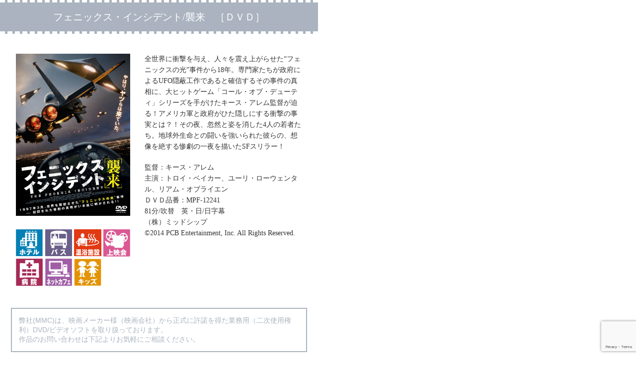

--- FILE ---
content_type: text/html; charset=UTF-8
request_url: https://mmc-inc.jp/handling-title/3004/
body_size: 12586
content:
<!DOCTYPE html PUBLIC "-//W3C//DTD XHTML 1.1//EN" "https://www.w3.org/TR/xhtml11/DTD/xhtml11.dtd">
<!--[if lt IE 9]><html xmlns="https://www.w3.org/1999/xhtml" class="ie"><![endif]-->
<!--[if (gt IE 9)|!(IE)]><!--><html xmlns="https://www.w3.org/1999/xhtml/"><!--<![endif]--><head profile="https://gmpg.org/xfn/11">
<meta http-equiv="Content-Type" content="text/html; charset=UTF-8" />
<meta http-equiv="X-UA-Compatible" content="IE=edge,chrome=1" />
<meta name="viewport" content="width=device-width,initial-scale=1.0,minimum-scale=1.0">
<meta name="description" content="全世界に衝撃を与え、人々を震え上がらせた“フェニックスの光”事件から18年。" />
<link rel="alternate" type="application/rss+xml" title="映画上映会・業務用DVDなら【M.M.C. (エム・エム・シー) 】株式会社ムービーマネジメントカンパニー RSS Feed" href="https://mmc-inc.jp/feed/" />
<link rel="alternate" type="application/atom+xml" title="映画上映会・業務用DVDなら【M.M.C. (エム・エム・シー) 】株式会社ムービーマネジメントカンパニー Atom Feed" href="https://mmc-inc.jp/feed/atom/" />
<link rel="pingback" href="https://mmc-inc.jp/wordpress/xmlrpc.php" />
<script data-cfasync="false" type="text/javascript">var ewww_webp_supported=!1;function check_webp_feature(A,e){var w;e=void 0!==e?e:function(){},ewww_webp_supported?e(ewww_webp_supported):((w=new Image).onload=function(){ewww_webp_supported=0<w.width&&0<w.height,e&&e(ewww_webp_supported)},w.onerror=function(){e&&e(!1)},w.src="data:image/webp;base64,"+{alpha:"UklGRkoAAABXRUJQVlA4WAoAAAAQAAAAAAAAAAAAQUxQSAwAAAARBxAR/Q9ERP8DAABWUDggGAAAABQBAJ0BKgEAAQAAAP4AAA3AAP7mtQAAAA=="}[A])}check_webp_feature("alpha");</script><script data-cfasync="false" type="text/javascript">var Arrive=function(c,w){"use strict";if(c.MutationObserver&&"undefined"!=typeof HTMLElement){var r,a=0,u=(r=HTMLElement.prototype.matches||HTMLElement.prototype.webkitMatchesSelector||HTMLElement.prototype.mozMatchesSelector||HTMLElement.prototype.msMatchesSelector,{matchesSelector:function(e,t){return e instanceof HTMLElement&&r.call(e,t)},addMethod:function(e,t,r){var a=e[t];e[t]=function(){return r.length==arguments.length?r.apply(this,arguments):"function"==typeof a?a.apply(this,arguments):void 0}},callCallbacks:function(e,t){t&&t.options.onceOnly&&1==t.firedElems.length&&(e=[e[0]]);for(var r,a=0;r=e[a];a++)r&&r.callback&&r.callback.call(r.elem,r.elem);t&&t.options.onceOnly&&1==t.firedElems.length&&t.me.unbindEventWithSelectorAndCallback.call(t.target,t.selector,t.callback)},checkChildNodesRecursively:function(e,t,r,a){for(var i,n=0;i=e[n];n++)r(i,t,a)&&a.push({callback:t.callback,elem:i}),0<i.childNodes.length&&u.checkChildNodesRecursively(i.childNodes,t,r,a)},mergeArrays:function(e,t){var r,a={};for(r in e)e.hasOwnProperty(r)&&(a[r]=e[r]);for(r in t)t.hasOwnProperty(r)&&(a[r]=t[r]);return a},toElementsArray:function(e){return e=void 0!==e&&("number"!=typeof e.length||e===c)?[e]:e}}),e=(l.prototype.addEvent=function(e,t,r,a){a={target:e,selector:t,options:r,callback:a,firedElems:[]};return this._beforeAdding&&this._beforeAdding(a),this._eventsBucket.push(a),a},l.prototype.removeEvent=function(e){for(var t,r=this._eventsBucket.length-1;t=this._eventsBucket[r];r--)e(t)&&(this._beforeRemoving&&this._beforeRemoving(t),(t=this._eventsBucket.splice(r,1))&&t.length&&(t[0].callback=null))},l.prototype.beforeAdding=function(e){this._beforeAdding=e},l.prototype.beforeRemoving=function(e){this._beforeRemoving=e},l),t=function(i,n){var o=new e,l=this,s={fireOnAttributesModification:!1};return o.beforeAdding(function(t){var e=t.target;e!==c.document&&e!==c||(e=document.getElementsByTagName("html")[0]);var r=new MutationObserver(function(e){n.call(this,e,t)}),a=i(t.options);r.observe(e,a),t.observer=r,t.me=l}),o.beforeRemoving(function(e){e.observer.disconnect()}),this.bindEvent=function(e,t,r){t=u.mergeArrays(s,t);for(var a=u.toElementsArray(this),i=0;i<a.length;i++)o.addEvent(a[i],e,t,r)},this.unbindEvent=function(){var r=u.toElementsArray(this);o.removeEvent(function(e){for(var t=0;t<r.length;t++)if(this===w||e.target===r[t])return!0;return!1})},this.unbindEventWithSelectorOrCallback=function(r){var a=u.toElementsArray(this),i=r,e="function"==typeof r?function(e){for(var t=0;t<a.length;t++)if((this===w||e.target===a[t])&&e.callback===i)return!0;return!1}:function(e){for(var t=0;t<a.length;t++)if((this===w||e.target===a[t])&&e.selector===r)return!0;return!1};o.removeEvent(e)},this.unbindEventWithSelectorAndCallback=function(r,a){var i=u.toElementsArray(this);o.removeEvent(function(e){for(var t=0;t<i.length;t++)if((this===w||e.target===i[t])&&e.selector===r&&e.callback===a)return!0;return!1})},this},i=new function(){var s={fireOnAttributesModification:!1,onceOnly:!1,existing:!1};function n(e,t,r){return!(!u.matchesSelector(e,t.selector)||(e._id===w&&(e._id=a++),-1!=t.firedElems.indexOf(e._id)))&&(t.firedElems.push(e._id),!0)}var c=(i=new t(function(e){var t={attributes:!1,childList:!0,subtree:!0};return e.fireOnAttributesModification&&(t.attributes=!0),t},function(e,i){e.forEach(function(e){var t=e.addedNodes,r=e.target,a=[];null!==t&&0<t.length?u.checkChildNodesRecursively(t,i,n,a):"attributes"===e.type&&n(r,i)&&a.push({callback:i.callback,elem:r}),u.callCallbacks(a,i)})})).bindEvent;return i.bindEvent=function(e,t,r){t=void 0===r?(r=t,s):u.mergeArrays(s,t);var a=u.toElementsArray(this);if(t.existing){for(var i=[],n=0;n<a.length;n++)for(var o=a[n].querySelectorAll(e),l=0;l<o.length;l++)i.push({callback:r,elem:o[l]});if(t.onceOnly&&i.length)return r.call(i[0].elem,i[0].elem);setTimeout(u.callCallbacks,1,i)}c.call(this,e,t,r)},i},o=new function(){var a={};function i(e,t){return u.matchesSelector(e,t.selector)}var n=(o=new t(function(){return{childList:!0,subtree:!0}},function(e,r){e.forEach(function(e){var t=e.removedNodes,e=[];null!==t&&0<t.length&&u.checkChildNodesRecursively(t,r,i,e),u.callCallbacks(e,r)})})).bindEvent;return o.bindEvent=function(e,t,r){t=void 0===r?(r=t,a):u.mergeArrays(a,t),n.call(this,e,t,r)},o};d(HTMLElement.prototype),d(NodeList.prototype),d(HTMLCollection.prototype),d(HTMLDocument.prototype),d(Window.prototype);var n={};return s(i,n,"unbindAllArrive"),s(o,n,"unbindAllLeave"),n}function l(){this._eventsBucket=[],this._beforeAdding=null,this._beforeRemoving=null}function s(e,t,r){u.addMethod(t,r,e.unbindEvent),u.addMethod(t,r,e.unbindEventWithSelectorOrCallback),u.addMethod(t,r,e.unbindEventWithSelectorAndCallback)}function d(e){e.arrive=i.bindEvent,s(i,e,"unbindArrive"),e.leave=o.bindEvent,s(o,e,"unbindLeave")}}(window,void 0),ewww_webp_supported=!1;function check_webp_feature(e,t){var r;ewww_webp_supported?t(ewww_webp_supported):((r=new Image).onload=function(){ewww_webp_supported=0<r.width&&0<r.height,t(ewww_webp_supported)},r.onerror=function(){t(!1)},r.src="data:image/webp;base64,"+{alpha:"UklGRkoAAABXRUJQVlA4WAoAAAAQAAAAAAAAAAAAQUxQSAwAAAARBxAR/Q9ERP8DAABWUDggGAAAABQBAJ0BKgEAAQAAAP4AAA3AAP7mtQAAAA==",animation:"UklGRlIAAABXRUJQVlA4WAoAAAASAAAAAAAAAAAAQU5JTQYAAAD/////AABBTk1GJgAAAAAAAAAAAAAAAAAAAGQAAABWUDhMDQAAAC8AAAAQBxAREYiI/gcA"}[e])}function ewwwLoadImages(e){if(e){for(var t=document.querySelectorAll(".batch-image img, .image-wrapper a, .ngg-pro-masonry-item a, .ngg-galleria-offscreen-seo-wrapper a"),r=0,a=t.length;r<a;r++)ewwwAttr(t[r],"data-src",t[r].getAttribute("data-webp")),ewwwAttr(t[r],"data-thumbnail",t[r].getAttribute("data-webp-thumbnail"));for(var i=document.querySelectorAll(".rev_slider ul li"),r=0,a=i.length;r<a;r++){ewwwAttr(i[r],"data-thumb",i[r].getAttribute("data-webp-thumb"));for(var n=1;n<11;)ewwwAttr(i[r],"data-param"+n,i[r].getAttribute("data-webp-param"+n)),n++}for(r=0,a=(i=document.querySelectorAll(".rev_slider img")).length;r<a;r++)ewwwAttr(i[r],"data-lazyload",i[r].getAttribute("data-webp-lazyload"));for(var o=document.querySelectorAll("div.woocommerce-product-gallery__image"),r=0,a=o.length;r<a;r++)ewwwAttr(o[r],"data-thumb",o[r].getAttribute("data-webp-thumb"))}for(var l=document.querySelectorAll("video"),r=0,a=l.length;r<a;r++)ewwwAttr(l[r],"poster",e?l[r].getAttribute("data-poster-webp"):l[r].getAttribute("data-poster-image"));for(var s,c=document.querySelectorAll("img.ewww_webp_lazy_load"),r=0,a=c.length;r<a;r++)e&&(ewwwAttr(c[r],"data-lazy-srcset",c[r].getAttribute("data-lazy-srcset-webp")),ewwwAttr(c[r],"data-srcset",c[r].getAttribute("data-srcset-webp")),ewwwAttr(c[r],"data-lazy-src",c[r].getAttribute("data-lazy-src-webp")),ewwwAttr(c[r],"data-src",c[r].getAttribute("data-src-webp")),ewwwAttr(c[r],"data-orig-file",c[r].getAttribute("data-webp-orig-file")),ewwwAttr(c[r],"data-medium-file",c[r].getAttribute("data-webp-medium-file")),ewwwAttr(c[r],"data-large-file",c[r].getAttribute("data-webp-large-file")),null!=(s=c[r].getAttribute("srcset"))&&!1!==s&&s.includes("R0lGOD")&&ewwwAttr(c[r],"src",c[r].getAttribute("data-lazy-src-webp"))),c[r].className=c[r].className.replace(/\bewww_webp_lazy_load\b/,"");for(var w=document.querySelectorAll(".ewww_webp"),r=0,a=w.length;r<a;r++)e?(ewwwAttr(w[r],"srcset",w[r].getAttribute("data-srcset-webp")),ewwwAttr(w[r],"src",w[r].getAttribute("data-src-webp")),ewwwAttr(w[r],"data-orig-file",w[r].getAttribute("data-webp-orig-file")),ewwwAttr(w[r],"data-medium-file",w[r].getAttribute("data-webp-medium-file")),ewwwAttr(w[r],"data-large-file",w[r].getAttribute("data-webp-large-file")),ewwwAttr(w[r],"data-large_image",w[r].getAttribute("data-webp-large_image")),ewwwAttr(w[r],"data-src",w[r].getAttribute("data-webp-src"))):(ewwwAttr(w[r],"srcset",w[r].getAttribute("data-srcset-img")),ewwwAttr(w[r],"src",w[r].getAttribute("data-src-img"))),w[r].className=w[r].className.replace(/\bewww_webp\b/,"ewww_webp_loaded");window.jQuery&&jQuery.fn.isotope&&jQuery.fn.imagesLoaded&&(jQuery(".fusion-posts-container-infinite").imagesLoaded(function(){jQuery(".fusion-posts-container-infinite").hasClass("isotope")&&jQuery(".fusion-posts-container-infinite").isotope()}),jQuery(".fusion-portfolio:not(.fusion-recent-works) .fusion-portfolio-wrapper").imagesLoaded(function(){jQuery(".fusion-portfolio:not(.fusion-recent-works) .fusion-portfolio-wrapper").isotope()}))}function ewwwWebPInit(e){ewwwLoadImages(e),ewwwNggLoadGalleries(e),document.arrive(".ewww_webp",function(){ewwwLoadImages(e)}),document.arrive(".ewww_webp_lazy_load",function(){ewwwLoadImages(e)}),document.arrive("videos",function(){ewwwLoadImages(e)}),"loading"==document.readyState?document.addEventListener("DOMContentLoaded",ewwwJSONParserInit):("undefined"!=typeof galleries&&ewwwNggParseGalleries(e),ewwwWooParseVariations(e))}function ewwwAttr(e,t,r){null!=r&&!1!==r&&e.setAttribute(t,r)}function ewwwJSONParserInit(){"undefined"!=typeof galleries&&check_webp_feature("alpha",ewwwNggParseGalleries),check_webp_feature("alpha",ewwwWooParseVariations)}function ewwwWooParseVariations(e){if(e)for(var t=document.querySelectorAll("form.variations_form"),r=0,a=t.length;r<a;r++){var i=t[r].getAttribute("data-product_variations"),n=!1;try{for(var o in i=JSON.parse(i))void 0!==i[o]&&void 0!==i[o].image&&(void 0!==i[o].image.src_webp&&(i[o].image.src=i[o].image.src_webp,n=!0),void 0!==i[o].image.srcset_webp&&(i[o].image.srcset=i[o].image.srcset_webp,n=!0),void 0!==i[o].image.full_src_webp&&(i[o].image.full_src=i[o].image.full_src_webp,n=!0),void 0!==i[o].image.gallery_thumbnail_src_webp&&(i[o].image.gallery_thumbnail_src=i[o].image.gallery_thumbnail_src_webp,n=!0),void 0!==i[o].image.thumb_src_webp&&(i[o].image.thumb_src=i[o].image.thumb_src_webp,n=!0));n&&ewwwAttr(t[r],"data-product_variations",JSON.stringify(i))}catch(e){}}}function ewwwNggParseGalleries(e){if(e)for(var t in galleries){var r=galleries[t];galleries[t].images_list=ewwwNggParseImageList(r.images_list)}}function ewwwNggLoadGalleries(e){e&&document.addEventListener("ngg.galleria.themeadded",function(e,t){window.ngg_galleria._create_backup=window.ngg_galleria.create,window.ngg_galleria.create=function(e,t){var r=$(e).data("id");return galleries["gallery_"+r].images_list=ewwwNggParseImageList(galleries["gallery_"+r].images_list),window.ngg_galleria._create_backup(e,t)}})}function ewwwNggParseImageList(e){for(var t in e){var r=e[t];if(void 0!==r["image-webp"]&&(e[t].image=r["image-webp"],delete e[t]["image-webp"]),void 0!==r["thumb-webp"]&&(e[t].thumb=r["thumb-webp"],delete e[t]["thumb-webp"]),void 0!==r.full_image_webp&&(e[t].full_image=r.full_image_webp,delete e[t].full_image_webp),void 0!==r.srcsets)for(var a in r.srcsets)nggSrcset=r.srcsets[a],void 0!==r.srcsets[a+"-webp"]&&(e[t].srcsets[a]=r.srcsets[a+"-webp"],delete e[t].srcsets[a+"-webp"]);if(void 0!==r.full_srcsets)for(var i in r.full_srcsets)nggFSrcset=r.full_srcsets[i],void 0!==r.full_srcsets[i+"-webp"]&&(e[t].full_srcsets[i]=r.full_srcsets[i+"-webp"],delete e[t].full_srcsets[i+"-webp"])}return e}check_webp_feature("alpha",ewwwWebPInit);</script>
<!-- All in One SEO 4.1.8 -->
<title>フェニックス・インシデント/襲来 ［ＤＶＤ］ | 映画上映会・業務用DVDなら【M.M.C. (エム・エム・シー) 】株式会社ムービーマネジメントカンパニー</title>
<meta name="description" content="全世界に衝撃を与え、人々を震え上がらせた“フェニックスの光”事件から18年。専門家たちが政府によるUFO隠蔽工" />
<meta name="robots" content="max-image-preview:large" />
<meta name="keywords" content="2016年2月度 リリースタイトル,詳細ページ" />
<link rel="canonical" href="https://mmc-inc.jp/handling-title/3004/" />
<meta property="og:locale" content="ja_JP" />
<meta property="og:site_name" content="映画上映会・業務用DVDなら【M.M.C. (エム・エム・シー) 】株式会社ムービーマネジメントカンパニー | M.M.C.（株式会社ムービーマネジメントカンパニー）は、上映・業務用映像ソフトを扱う会社です。" />
<meta property="og:type" content="article" />
<meta property="og:title" content="フェニックス・インシデント/襲来 ［ＤＶＤ］ | 映画上映会・業務用DVDなら【M.M.C. (エム・エム・シー) 】株式会社ムービーマネジメントカンパニー" />
<meta property="og:description" content="全世界に衝撃を与え、人々を震え上がらせた“フェニックスの光”事件から18年。専門家たちが政府によるUFO隠蔽工" />
<meta property="og:url" content="https://mmc-inc.jp/handling-title/3004/" />
<meta property="article:published_time" content="2016-03-04T05:07:44+00:00" />
<meta property="article:modified_time" content="2016-03-04T05:07:44+00:00" />
<meta name="twitter:card" content="summary" />
<meta name="twitter:title" content="フェニックス・インシデント/襲来 ［ＤＶＤ］ | 映画上映会・業務用DVDなら【M.M.C. (エム・エム・シー) 】株式会社ムービーマネジメントカンパニー" />
<meta name="twitter:description" content="全世界に衝撃を与え、人々を震え上がらせた“フェニックスの光”事件から18年。専門家たちが政府によるUFO隠蔽工" />
<script type="application/ld+json" class="aioseo-schema">
{"@context":"https:\/\/schema.org","@graph":[{"@type":"WebSite","@id":"https:\/\/mmc-inc.jp\/#website","url":"https:\/\/mmc-inc.jp\/","name":"\u6620\u753b\u4e0a\u6620\u4f1a\u30fb\u696d\u52d9\u7528DVD\u306a\u3089\u3010M.M.C. (\u30a8\u30e0\u30fb\u30a8\u30e0\u30fb\u30b7\u30fc) \u3011\u682a\u5f0f\u4f1a\u793e\u30e0\u30fc\u30d3\u30fc\u30de\u30cd\u30b8\u30e1\u30f3\u30c8\u30ab\u30f3\u30d1\u30cb\u30fc","description":"M.M.C.\uff08\u682a\u5f0f\u4f1a\u793e\u30e0\u30fc\u30d3\u30fc\u30de\u30cd\u30b8\u30e1\u30f3\u30c8\u30ab\u30f3\u30d1\u30cb\u30fc\uff09\u306f\u3001\u4e0a\u6620\u30fb\u696d\u52d9\u7528\u6620\u50cf\u30bd\u30d5\u30c8\u3092\u6271\u3046\u4f1a\u793e\u3067\u3059\u3002","inLanguage":"ja","publisher":{"@id":"https:\/\/mmc-inc.jp\/#organization"}},{"@type":"Organization","@id":"https:\/\/mmc-inc.jp\/#organization","name":"\u682a\u5f0f\u4f1a\u793e\u30e0\u30fc\u30d3\u30fc\u30de\u30cd\u30b8\u30e1\u30f3\u30c8\u30ab\u30f3\u30d1\u30cb\u30fc","url":"https:\/\/mmc-inc.jp\/","contactPoint":{"@type":"ContactPoint","telephone":"+81357680821","contactType":"none"}},{"@type":"BreadcrumbList","@id":"https:\/\/mmc-inc.jp\/handling-title\/3004\/#breadcrumblist","itemListElement":[{"@type":"ListItem","@id":"https:\/\/mmc-inc.jp\/#listItem","position":1,"item":{"@type":"WebPage","@id":"https:\/\/mmc-inc.jp\/","name":"\u30db\u30fc\u30e0","description":"\u5f53\u793e\u306f\u3010\u4e0a\u6620\u30fb\u696d\u52d9\u7528\u6620\u50cf\u30bd\u30d5\u30c8\u3011\u3092\u53d6\u308a\u6271\u3063\u3066\u304a\u308a\u307e\u3059\u3002\u6620\u50cf\u30e1\u30fc\u30ab\u30fc\u69d8\uff08\u6620\u753b\u4f1a\u793e\u7b49\u6a29\u5229\u8005\u69d8\uff09\u304b\u3089\u6b63\u5f0f\u306b\u8a31\u8afe\u3092\u5f97\u305f\u4e0a\u6620\u30fb\u696d\u52d9\u7528\u6620\u50cf\u30bd\u30d5\u30c8\u3092\u3001 \u4f7f\u7528\u7528\u9014\u306b\u5408\u308f\u305b\u3001\u30db\u30c6\u30eb\u3001\u30d0\u30b9\u3001\u30ad\u30c3\u30ba\u30eb\u30fc\u30e0\u3001\u5c55\u793a\u4f1a\u3001\u30a4\u30f3\u30bf\u30fc\u30cd\u30c3\u30c8\u30ab\u30d5\u30a7\u3001\u56f3\u66f8\u9928\u3001\u6620\u753b\u4e0a\u6620\u4f1a\u306a\u3069\u3067\u4f7f\u7528\u3059\u308b\u969b\u306b\u65bd\u8a2d\u3078\u4f9b\u7d66\u3055\u305b\u3066\u3044\u305f\u3060\u3044\u3066\u304a\u308a\u307e\u3059\u3002","url":"https:\/\/mmc-inc.jp\/"},"nextItem":"https:\/\/mmc-inc.jp\/handling-title\/#listItem"},{"@type":"ListItem","@id":"https:\/\/mmc-inc.jp\/handling-title\/#listItem","position":2,"item":{"@type":"WebPage","@id":"https:\/\/mmc-inc.jp\/handling-title\/","name":"\u53d6\u308a\u6271\u3044\u30bf\u30a4\u30c8\u30eb","description":"\u5168\u4e16\u754c\u306b\u885d\u6483\u3092\u4e0e\u3048\u3001\u4eba\u3005\u3092\u9707\u3048\u4e0a\u304c\u3089\u305b\u305f\u201c\u30d5\u30a7\u30cb\u30c3\u30af\u30b9\u306e\u5149\u201d\u4e8b\u4ef6\u304b\u308918\u5e74\u3002\u5c02\u9580\u5bb6\u305f\u3061\u304c\u653f\u5e9c\u306b\u3088\u308bUFO\u96a0\u853d\u5de5","url":"https:\/\/mmc-inc.jp\/handling-title\/"},"previousItem":"https:\/\/mmc-inc.jp\/#listItem"}]},{"@type":"Person","@id":"https:\/\/mmc-inc.jp\/author\/esd_kojima\/#author","url":"https:\/\/mmc-inc.jp\/author\/esd_kojima\/","name":"esd_kojima","image":{"@type":"ImageObject","@id":"https:\/\/mmc-inc.jp\/handling-title\/3004\/#authorImage","url":"https:\/\/secure.gravatar.com\/avatar\/8f08549a2f440d82a58547939462f0a0?s=96&d=mm&r=g","width":96,"height":96,"caption":"esd_kojima"}},{"@type":"WebPage","@id":"https:\/\/mmc-inc.jp\/handling-title\/3004\/#webpage","url":"https:\/\/mmc-inc.jp\/handling-title\/3004\/","name":"\u30d5\u30a7\u30cb\u30c3\u30af\u30b9\u30fb\u30a4\u30f3\u30b7\u30c7\u30f3\u30c8\/\u8972\u6765 \uff3b\uff24\uff36\uff24\uff3d | \u6620\u753b\u4e0a\u6620\u4f1a\u30fb\u696d\u52d9\u7528DVD\u306a\u3089\u3010M.M.C. (\u30a8\u30e0\u30fb\u30a8\u30e0\u30fb\u30b7\u30fc) \u3011\u682a\u5f0f\u4f1a\u793e\u30e0\u30fc\u30d3\u30fc\u30de\u30cd\u30b8\u30e1\u30f3\u30c8\u30ab\u30f3\u30d1\u30cb\u30fc","description":"\u5168\u4e16\u754c\u306b\u885d\u6483\u3092\u4e0e\u3048\u3001\u4eba\u3005\u3092\u9707\u3048\u4e0a\u304c\u3089\u305b\u305f\u201c\u30d5\u30a7\u30cb\u30c3\u30af\u30b9\u306e\u5149\u201d\u4e8b\u4ef6\u304b\u308918\u5e74\u3002\u5c02\u9580\u5bb6\u305f\u3061\u304c\u653f\u5e9c\u306b\u3088\u308bUFO\u96a0\u853d\u5de5","inLanguage":"ja","isPartOf":{"@id":"https:\/\/mmc-inc.jp\/#website"},"breadcrumb":{"@id":"https:\/\/mmc-inc.jp\/handling-title\/3004\/#breadcrumblist"},"author":"https:\/\/mmc-inc.jp\/author\/esd_kojima\/#author","creator":"https:\/\/mmc-inc.jp\/author\/esd_kojima\/#author","image":{"@type":"ImageObject","@id":"https:\/\/mmc-inc.jp\/#mainImage","url":"https:\/\/mmc-inc.jp\/wordpress\/wp-content\/uploads\/2016\/02\/c53c75611ec7325df6dffca60601dced.jpg","width":2559,"height":3622},"primaryImageOfPage":{"@id":"https:\/\/mmc-inc.jp\/handling-title\/3004\/#mainImage"},"datePublished":"2016-03-04T05:07:44+09:00","dateModified":"2016-03-04T05:07:44+09:00"},{"@type":"Article","@id":"https:\/\/mmc-inc.jp\/handling-title\/3004\/#article","name":"\u30d5\u30a7\u30cb\u30c3\u30af\u30b9\u30fb\u30a4\u30f3\u30b7\u30c7\u30f3\u30c8\/\u8972\u6765 \uff3b\uff24\uff36\uff24\uff3d | \u6620\u753b\u4e0a\u6620\u4f1a\u30fb\u696d\u52d9\u7528DVD\u306a\u3089\u3010M.M.C. (\u30a8\u30e0\u30fb\u30a8\u30e0\u30fb\u30b7\u30fc) \u3011\u682a\u5f0f\u4f1a\u793e\u30e0\u30fc\u30d3\u30fc\u30de\u30cd\u30b8\u30e1\u30f3\u30c8\u30ab\u30f3\u30d1\u30cb\u30fc","description":"\u5168\u4e16\u754c\u306b\u885d\u6483\u3092\u4e0e\u3048\u3001\u4eba\u3005\u3092\u9707\u3048\u4e0a\u304c\u3089\u305b\u305f\u201c\u30d5\u30a7\u30cb\u30c3\u30af\u30b9\u306e\u5149\u201d\u4e8b\u4ef6\u304b\u308918\u5e74\u3002\u5c02\u9580\u5bb6\u305f\u3061\u304c\u653f\u5e9c\u306b\u3088\u308bUFO\u96a0\u853d\u5de5","inLanguage":"ja","headline":"\u30d5\u30a7\u30cb\u30c3\u30af\u30b9\u30fb\u30a4\u30f3\u30b7\u30c7\u30f3\u30c8\/\u8972\u6765\u3000\uff3b\uff24\uff36\uff24\uff3d","author":{"@id":"https:\/\/mmc-inc.jp\/author\/esd_kojima\/#author"},"publisher":{"@id":"https:\/\/mmc-inc.jp\/#organization"},"datePublished":"2016-03-04T05:07:44+09:00","dateModified":"2016-03-04T05:07:44+09:00","articleSection":"\u53d6\u308a\u6271\u3044\u30bf\u30a4\u30c8\u30eb, \u65b0\u4f5c\u30ea\u30ea\u30fc\u30b9, \u65bd\u8a2d-\u30ad\u30c3\u30ba, \u65bd\u8a2d-\u30cd\u30c3\u30c8\u30ab\u30d5\u30a7, \u65bd\u8a2d-\u30d0\u30b9, \u65bd\u8a2d-\u30db\u30c6\u30eb, \u65bd\u8a2d-\u4e0a\u6620\u4f1a, \u65bd\u8a2d-\u6e29\u6d74\u65bd\u8a2d, \u65bd\u8a2d-\u75c5\u9662, 2016\u5e742\u6708\u5ea6 \u30ea\u30ea\u30fc\u30b9\u30bf\u30a4\u30c8\u30eb, \u8a73\u7d30\u30da\u30fc\u30b8","mainEntityOfPage":{"@id":"https:\/\/mmc-inc.jp\/handling-title\/3004\/#webpage"},"isPartOf":{"@id":"https:\/\/mmc-inc.jp\/handling-title\/3004\/#webpage"},"image":{"@type":"ImageObject","@id":"https:\/\/mmc-inc.jp\/#articleImage","url":"https:\/\/mmc-inc.jp\/wordpress\/wp-content\/uploads\/2016\/02\/c53c75611ec7325df6dffca60601dced.jpg","width":2559,"height":3622}}]}
</script>
<!-- All in One SEO -->
<link rel='dns-prefetch' href='//platform-api.sharethis.com' />
<link rel='dns-prefetch' href='//www.google.com' />
<link rel='dns-prefetch' href='//s.w.org' />
<link rel="alternate" type="application/rss+xml" title="映画上映会・業務用DVDなら【M.M.C. (エム・エム・シー) 】株式会社ムービーマネジメントカンパニー &raquo; フェニックス・インシデント/襲来　［ＤＶＤ］ のコメントのフィード" href="https://mmc-inc.jp/handling-title/3004/feed/" />
<script type="text/javascript">
window._wpemojiSettings = {"baseUrl":"https:\/\/s.w.org\/images\/core\/emoji\/13.1.0\/72x72\/","ext":".png","svgUrl":"https:\/\/s.w.org\/images\/core\/emoji\/13.1.0\/svg\/","svgExt":".svg","source":{"concatemoji":"https:\/\/mmc-inc.jp\/wordpress\/wp-includes\/js\/wp-emoji-release.min.js?ver=5.8.12"}};
!function(e,a,t){var n,r,o,i=a.createElement("canvas"),p=i.getContext&&i.getContext("2d");function s(e,t){var a=String.fromCharCode;p.clearRect(0,0,i.width,i.height),p.fillText(a.apply(this,e),0,0);e=i.toDataURL();return p.clearRect(0,0,i.width,i.height),p.fillText(a.apply(this,t),0,0),e===i.toDataURL()}function c(e){var t=a.createElement("script");t.src=e,t.defer=t.type="text/javascript",a.getElementsByTagName("head")[0].appendChild(t)}for(o=Array("flag","emoji"),t.supports={everything:!0,everythingExceptFlag:!0},r=0;r<o.length;r++)t.supports[o[r]]=function(e){if(!p||!p.fillText)return!1;switch(p.textBaseline="top",p.font="600 32px Arial",e){case"flag":return s([127987,65039,8205,9895,65039],[127987,65039,8203,9895,65039])?!1:!s([55356,56826,55356,56819],[55356,56826,8203,55356,56819])&&!s([55356,57332,56128,56423,56128,56418,56128,56421,56128,56430,56128,56423,56128,56447],[55356,57332,8203,56128,56423,8203,56128,56418,8203,56128,56421,8203,56128,56430,8203,56128,56423,8203,56128,56447]);case"emoji":return!s([10084,65039,8205,55357,56613],[10084,65039,8203,55357,56613])}return!1}(o[r]),t.supports.everything=t.supports.everything&&t.supports[o[r]],"flag"!==o[r]&&(t.supports.everythingExceptFlag=t.supports.everythingExceptFlag&&t.supports[o[r]]);t.supports.everythingExceptFlag=t.supports.everythingExceptFlag&&!t.supports.flag,t.DOMReady=!1,t.readyCallback=function(){t.DOMReady=!0},t.supports.everything||(n=function(){t.readyCallback()},a.addEventListener?(a.addEventListener("DOMContentLoaded",n,!1),e.addEventListener("load",n,!1)):(e.attachEvent("onload",n),a.attachEvent("onreadystatechange",function(){"complete"===a.readyState&&t.readyCallback()})),(n=t.source||{}).concatemoji?c(n.concatemoji):n.wpemoji&&n.twemoji&&(c(n.twemoji),c(n.wpemoji)))}(window,document,window._wpemojiSettings);
</script>
<style type="text/css">
img.wp-smiley,
img.emoji {
display: inline !important;
border: none !important;
box-shadow: none !important;
height: 1em !important;
width: 1em !important;
margin: 0 .07em !important;
vertical-align: -0.1em !important;
background: none !important;
padding: 0 !important;
}
</style>
<!-- <link rel='stylesheet' id='wp-block-library-css'  href='https://mmc-inc.jp/wordpress/wp-includes/css/dist/block-library/style.min.css?ver=5.8.12' type='text/css' media='all' /> -->
<!-- <link rel='stylesheet' id='contact-form-7-css'  href='https://mmc-inc.jp/wordpress/wp-content/plugins/contact-form-7/includes/css/styles.css?ver=5.5.6' type='text/css' media='all' /> -->
<!-- <link rel='stylesheet' id='aurora-heatmap-css'  href='https://mmc-inc.jp/wordpress/wp-content/plugins/aurora-heatmap/style.css?ver=1.6.0' type='text/css' media='all' /> -->
<link rel="stylesheet" type="text/css" href="//mmc-inc.jp/wordpress/wp-content/cache/wpfc-minified/6wbmsqz6/btl1c.css" media="all"/>
<script src='//mmc-inc.jp/wordpress/wp-content/cache/wpfc-minified/q66xhv7o/btl1c.js' type="text/javascript"></script>
<!-- <script type='text/javascript' src='https://mmc-inc.jp/wordpress/wp-includes/js/jquery/jquery.min.js?ver=3.6.0' id='jquery-core-js'></script> -->
<!-- <script type='text/javascript' src='https://mmc-inc.jp/wordpress/wp-includes/js/jquery/jquery-migrate.min.js?ver=3.3.2' id='jquery-migrate-js'></script> -->
<script type='text/javascript' id='aurora-heatmap-js-extra'>
/* <![CDATA[ */
var aurora_heatmap = {"_mode":"reporter","ajax_url":"https:\/\/mmc-inc.jp\/wordpress\/wp-admin\/admin-ajax.php","action":"aurora_heatmap","interval":"10","stacks":"10","reports":"click_pc,click_mobile","debug":"0","ajax_delay_time":"3000"};
/* ]]> */
</script>
<script src='//mmc-inc.jp/wordpress/wp-content/cache/wpfc-minified/kwsjsrbq/btl1c.js' type="text/javascript"></script>
<!-- <script type='text/javascript' src='https://mmc-inc.jp/wordpress/wp-content/plugins/aurora-heatmap/js/aurora-heatmap.min.js?ver=1.6.0' id='aurora-heatmap-js'></script> -->
<script type='text/javascript' src='//platform-api.sharethis.com/js/sharethis.js#product=ga&#038;property=611da4e1a968dd001342b01a' id='googleanalytics-platform-sharethis-js'></script>
<link rel="https://api.w.org/" href="https://mmc-inc.jp/wp-json/" /><link rel="alternate" type="application/json" href="https://mmc-inc.jp/wp-json/wp/v2/posts/3004" /><link rel='shortlink' href='https://mmc-inc.jp/?p=3004' />
<link rel="alternate" type="application/json+oembed" href="https://mmc-inc.jp/wp-json/oembed/1.0/embed?url=https%3A%2F%2Fmmc-inc.jp%2Fhandling-title%2F3004%2F" />
<link rel="alternate" type="text/xml+oembed" href="https://mmc-inc.jp/wp-json/oembed/1.0/embed?url=https%3A%2F%2Fmmc-inc.jp%2Fhandling-title%2F3004%2F&#038;format=xml" />
<link rel="apple-touch-icon" sizes="57x57" href="/wordpress/wp-content/uploads/fbrfg/apple-touch-icon-57x57.png">
<link rel="apple-touch-icon" sizes="60x60" href="/wordpress/wp-content/uploads/fbrfg/apple-touch-icon-60x60.png">
<link rel="apple-touch-icon" sizes="72x72" href="/wordpress/wp-content/uploads/fbrfg/apple-touch-icon-72x72.png">
<link rel="apple-touch-icon" sizes="76x76" href="/wordpress/wp-content/uploads/fbrfg/apple-touch-icon-76x76.png">
<link rel="apple-touch-icon" sizes="114x114" href="/wordpress/wp-content/uploads/fbrfg/apple-touch-icon-114x114.png">
<link rel="apple-touch-icon" sizes="120x120" href="/wordpress/wp-content/uploads/fbrfg/apple-touch-icon-120x120.png">
<link rel="apple-touch-icon" sizes="144x144" href="/wordpress/wp-content/uploads/fbrfg/apple-touch-icon-144x144.png">
<link rel="apple-touch-icon" sizes="152x152" href="/wordpress/wp-content/uploads/fbrfg/apple-touch-icon-152x152.png">
<link rel="apple-touch-icon" sizes="180x180" href="/wordpress/wp-content/uploads/fbrfg/apple-touch-icon-180x180.png">
<link rel="icon" type="image/png" href="/wordpress/wp-content/uploads/fbrfg/favicon-32x32.png" sizes="32x32">
<link rel="icon" type="image/png" href="/wordpress/wp-content/uploads/fbrfg/android-chrome-192x192.png" sizes="192x192">
<link rel="icon" type="image/png" href="/wordpress/wp-content/uploads/fbrfg/favicon-96x96.png" sizes="96x96">
<link rel="icon" type="image/png" href="/wordpress/wp-content/uploads/fbrfg/favicon-16x16.png" sizes="16x16">
<link rel="manifest" href="/wordpress/wp-content/uploads/fbrfg/manifest.json">
<link rel="mask-icon" href="/wordpress/wp-content/uploads/fbrfg/safari-pinned-tab.svg" color="#5bbad5">
<link rel="shortcut icon" href="/wordpress/wp-content/uploads/fbrfg/favicon.ico">
<meta name="msapplication-TileColor" content="#da532c">
<meta name="msapplication-TileImage" content="/wordpress/wp-content/uploads/fbrfg/mstile-144x144.png">
<meta name="msapplication-config" content="/wordpress/wp-content/uploads/fbrfg/browserconfig.xml">
<meta name="theme-color" content="#ffffff"><noscript><style>.lazyload[data-src]{display:none !important;}</style></noscript><style>.lazyload{background-image:none !important;}.lazyload:before{background-image:none !important;}</style>
<script src='//mmc-inc.jp/wordpress/wp-content/cache/wpfc-minified/76xz3ox8/btl1c.js' type="text/javascript"></script>
<!-- <script type="text/javascript" src="https://mmc-inc.jp/wordpress/wp-content/themes/mmc/js/jquery.li-scroller.1.0.js"></script> -->
<script type="text/javascript">
jQuery(document).ready(function($){
$("#newslist").liScroll({travelocity: 0.08});
});
</script>
<!--[if lt IE 8]>
<script src="https://mmc-inc.jp/wordpress/wp-content/themes/mmc/js/selectivizr-min.js"></script>
<![endif]-->
<link rel="stylesheet" href="https://maxcdn.bootstrapcdn.com/font-awesome/4.3.0/css/font-awesome.min.css">
<!-- <link rel="stylesheet" href="https://mmc-inc.jp/wordpress/wp-content/themes/mmc/css/style.css" type="text/css" /> -->
<!-- <link rel="stylesheet" href="https://mmc-inc.jp/wordpress/wp-content/themes/mmc/japanese.css?ver=5.0" type="text/css" /> -->
<link rel="stylesheet" type="text/css" href="//mmc-inc.jp/wordpress/wp-content/cache/wpfc-minified/7ucnkj85/btl1c.css" media="all"/>
<script src='//mmc-inc.jp/wordpress/wp-content/cache/wpfc-minified/f58vuc4m/btl1c.js' type="text/javascript"></script>
<!-- <script type="text/javascript" src="https://mmc-inc.jp/wordpress/wp-content/themes/mmc/js/jscript.js?ver=5.0"></script> -->
<!-- <script type="text/javascript" src="https://mmc-inc.jp/wordpress/wp-content/themes/mmc/js/scroll.js?ver=5.0"></script> -->
<!-- <script type="text/javascript" src="https://mmc-inc.jp/wordpress/wp-content/themes/mmc/js/comment.js?ver=5.0"></script> -->
<!-- <script type="text/javascript" src="https://mmc-inc.jp/wordpress/wp-content/themes/mmc/js/rollover.js?ver=5.0"></script> -->
<!--[if lt IE 9]>
<link id="stylesheet" rel="stylesheet" href="https://mmc-inc.jp/wordpress/wp-content/themes/mmc/style_pc.css?ver=5.0" type="text/css" />
<script type="text/javascript" src="https://mmc-inc.jp/wordpress/wp-content/themes/mmc/js/ie.js?ver=5.0"></script>
<link rel="stylesheet" href="https://mmc-inc.jp/wordpress/wp-content/themes/mmc/ie.css" type="text/css" />
<![endif]-->
<!--[if IE 7]>
<link rel="stylesheet" href="https://mmc-inc.jp/wordpress/wp-content/themes/mmc/ie7.css" type="text/css" />
<![endif]-->
<style type="text/css">
body { font-size:14px; }
</style>
<!-- <link rel="stylesheet" href="https://mmc-inc.jp/wordpress/wp-content/themes/mmc/colorbox.css?ver=5.0" type="text/css" /> -->
<link rel="stylesheet" type="text/css" href="//mmc-inc.jp/wordpress/wp-content/cache/wpfc-minified/ma7zusy5/btl1c.css" media="all"/>
<!--<script type="text/javascript" src="https://fast.fonts.net/jsapi/5d0fa735-a035-4cd5-a70d-5c188278d143.js"></script>
<script type="text/javascript">
var MTIConfig = {};
MTIConfig.EnableCustomFOUTHandler = true;
</script> -->
<script type="text/javascript" src="https://typesquare.com/accessor/script/typesquare.js?[YourID]" charset="utf-8"></script>
<!--[if lt IE 9]>
<script src="/wordpress/wp-content/thems/gorgeous_tcd013/js/html5shiv.js"></script>
<![endif]-->
<!-- Mtame BowNow code -->
<script id="_bownow_ts">
var _bownow_ts = document.createElement('script');
_bownow_ts.charset = 'utf-8';
_bownow_ts.src = 'https://contents.bownow.jp/js/UTC_54ed268caebf30867644/trace.js';
document.getElementsByTagName('head')[0].appendChild(_bownow_ts);
</script>
<script>
(function(i,s,o,g,r,a,m){i['GoogleAnalyticsObject']=r;i[r]=i[r]||function(){
(i[r].q=i[r].q||[]).push(arguments)},i[r].l=1*new Date();a=s.createElement(o),
m=s.getElementsByTagName(o)[0];a.async=1;a.src=g;m.parentNode.insertBefore(a,m)
})(window,document,'script','//www.google-analytics.com/analytics.js','ga');
ga('create', 'UA-7872733-1', 'auto');
ga('send', 'pageview');
</script>
</head>
<body class="page-titleDetail default">
<script data-cfasync="false">if(ewww_webp_supported){document.body.classList.add("webp-support");}</script>
<div class="popup">
<h2 class="headline2" id="page_headline">フェニックス・インシデント/襲来　［ＤＶＤ］</h2>
<div class="detail_box clearfix">
<div class="img_area">
<script>
jQuery.noConflict();
jQuery(function(){
jQuery(".img_area img").on("contextmenu",function(){
return false;
})
})
</script>
<img src="[data-uri]" class="attachment-def_size size-def_size wp-post-image lazyload ewww_webp_lazy_load" alt=""   data-src="https://mmc-inc.jp/wordpress/wp-content/uploads/2016/02/c53c75611ec7325df6dffca60601dced-208x296.jpg" decoding="async" data-srcset="https://mmc-inc.jp/wordpress/wp-content/uploads/2016/02/c53c75611ec7325df6dffca60601dced-208x296.jpg 208w, https://mmc-inc.jp/wordpress/wp-content/uploads/2016/02/c53c75611ec7325df6dffca60601dced-723x1024.jpg 723w, https://mmc-inc.jp/wordpress/wp-content/uploads/2016/02/c53c75611ec7325df6dffca60601dced-150x212.jpg 150w, https://mmc-inc.jp/wordpress/wp-content/uploads/2016/02/c53c75611ec7325df6dffca60601dced-138x195.jpg 138w" data-sizes="auto" data-src-webp="https://mmc-inc.jp/wordpress/wp-content/uploads/2016/02/c53c75611ec7325df6dffca60601dced-208x296.jpg.webp" data-srcset-webp="https://mmc-inc.jp/wordpress/wp-content/uploads/2016/02/c53c75611ec7325df6dffca60601dced-208x296.jpg.webp 208w, https://mmc-inc.jp/wordpress/wp-content/uploads/2016/02/c53c75611ec7325df6dffca60601dced-723x1024.jpg.webp 723w, https://mmc-inc.jp/wordpress/wp-content/uploads/2016/02/c53c75611ec7325df6dffca60601dced-150x212.jpg.webp 150w, https://mmc-inc.jp/wordpress/wp-content/uploads/2016/02/c53c75611ec7325df6dffca60601dced-138x195.jpg.webp 138w" /><noscript><img src="https://mmc-inc.jp/wordpress/wp-content/uploads/2016/02/c53c75611ec7325df6dffca60601dced-208x296.jpg" class="attachment-def_size size-def_size wp-post-image" alt="" srcset="https://mmc-inc.jp/wordpress/wp-content/uploads/2016/02/c53c75611ec7325df6dffca60601dced-208x296.jpg 208w, https://mmc-inc.jp/wordpress/wp-content/uploads/2016/02/c53c75611ec7325df6dffca60601dced-723x1024.jpg 723w, https://mmc-inc.jp/wordpress/wp-content/uploads/2016/02/c53c75611ec7325df6dffca60601dced-150x212.jpg 150w, https://mmc-inc.jp/wordpress/wp-content/uploads/2016/02/c53c75611ec7325df6dffca60601dced-138x195.jpg 138w" sizes="(max-width: 208px) 100vw, 208px" data-eio="l" /></noscript>		</div>
<div class="post_area">
<p>全世界に衝撃を与え、人々を震え上がらせた“フェニックスの光”事件から18年。専門家たちが政府によるUFO隠蔽工作であると確信するその事件の真相に、大ヒットゲーム「コール・オブ・デューティ」シリーズを手がけたキース・アレム監督が迫る！アメリカ軍と政府がひた隠しにする衝撃の事実とは？！その夜、忽然と姿を消した4人の若者たち。地球外生命との闘いを強いられた彼らの、想像を絶する惨劇の一夜を描いたSFスリラー！</p>
<p>監督：キース・アレム<br />
主演：トロイ・ベイカー、ユーリ・ローウェンタル、リアム・オブライエン<br />
ＤＶＤ品番：MPF-12241<br />
81分/吹替　英・日/日字幕<br />
（株）ミッドシップ<br />
©2014 PCB Entertainment, Inc. All Rights Reserved.</p>
</div>
<ul class="facilities clearfix">
<li><img src="[data-uri]" width="50" height="50" alt="ホテル" data-src="/wordpress/wp-content/uploads/2015/07/mark_hot.gif" decoding="async" class="lazyload"><noscript><img src="/wordpress/wp-content/uploads/2015/07/mark_hot.gif" width="50" height="50" alt="ホテル" data-eio="l"></noscript></li>
<li><img src="[data-uri]" width="50" height="50" alt="バス" data-src="/wordpress/wp-content/uploads/2015/07/mark_bus.gif" decoding="async" class="lazyload"><noscript><img src="/wordpress/wp-content/uploads/2015/07/mark_bus.gif" width="50" height="50" alt="バス" data-eio="l"></noscript></li>
<li><img src="[data-uri]" width="50" height="50" alt="温浴施設" data-src="https://mmc-inc.jp/wordpress/wp-content/themes/mmc/img/common/mark_ony.gif" decoding="async" class="lazyload"><noscript><img src="https://mmc-inc.jp/wordpress/wp-content/themes/mmc/img/common/mark_ony.gif" width="50" height="50" alt="温浴施設" data-eio="l"></noscript></li>
<li><img src="[data-uri]" width="50" height="50" alt="上映会" data-src="/wordpress/wp-content/uploads/2015/07/mark_mov.gif" decoding="async" class="lazyload"><noscript><img src="/wordpress/wp-content/uploads/2015/07/mark_mov.gif" width="50" height="50" alt="上映会" data-eio="l"></noscript></li>
<li><img src="[data-uri]" width="50" height="50" alt="病院" data-src="/wordpress/wp-content/uploads/2015/07/mark_hos.gif" decoding="async" class="lazyload"><noscript><img src="/wordpress/wp-content/uploads/2015/07/mark_hos.gif" width="50" height="50" alt="病院" data-eio="l"></noscript></li>
<li><img src="[data-uri]" width="50" height="50" alt="ネットカフェ" data-src="/wordpress/wp-content/uploads/2015/07/mark_caff.gif" decoding="async" class="lazyload"><noscript><img src="/wordpress/wp-content/uploads/2015/07/mark_caff.gif" width="50" height="50" alt="ネットカフェ" data-eio="l"></noscript></li>
<li><img src="[data-uri]" width="50" height="50" alt="キッズ" data-src="/wordpress/wp-content/uploads/2015/07/mark_kids.gif" decoding="async" class="lazyload"><noscript><img src="/wordpress/wp-content/uploads/2015/07/mark_kids.gif" width="50" height="50" alt="キッズ" data-eio="l"></noscript></li>
</ul>
</div>
<div class="popupTxtArea">
<p>
弊社(MMC)は、映画メーカー様（映画会社）から正式に許諾を得た業務用（二次使用権利）DVD/ビデオソフトを取り扱っております。<br />
作品のお問い合わせは下記よりお気軽にご相談ください。
</p>
</div>
<div class="popupBtnArea">
<div class="popupBtnArea-btn _contact">
<a class="popupBtnArea-btn-link" href="https://mmc-inc.jp/contact">
今すぐお問い合わせ
</a>
</div>
<div class="popupBtnArea-btn _top">
<a class="popupBtnArea-btn-link" href="https://mmc-inc.jp/">
ウェブサイトトップへ
</a>
</div>
</div>
</div>
<!-- facebook share button code -->
<div id="fb-root"></div>
<script>(function(d, s, id) {
var js, fjs = d.getElementsByTagName(s)[0];
if (d.getElementById(id)) return;
js = d.createElement(s); js.id = id;
js.src = "//connect.facebook.net/ja_JP/sdk.js#xfbml=1&version=v2.0";
fjs.parentNode.insertBefore(js, fjs);
}(document, 'script', 'facebook-jssdk'));</script>
<!-- リマーケティング タグの Google コード -->
<script type="text/javascript">
/*<![CDATA[ */
var google_conversion_id = 1043234565;
var google_custom_params = window.google_tag_params;
var google_remarketing_only = true;
/* ]]> */
</script>
<script type="text/javascript" src="//www.googleadservices.com/pagead/conversion.js">
</script>
<noscript>
<div style="display:inline;">
<img height="1" width="1" style="border-style:none;" alt="" src="//googleads.g.doubleclick.net/pagead/viewthroughconversion/1043234565/?guid=ON&amp;script=0"/>
</div>
</noscript>
<!--<script>
jQuery.noConflict();
jQuery(function(){
jQuery(document).on('contextmenu',function(e){
return false;
});
});
</script> -->
<!-- 画像コピー禁止 -->
<!--script>
document.ondragstart = function(){return false;};
jQuery.noConflict();
jQuery(function(){
jQuery("img").on("contextmenu",function(){
return false;
})
})
</script>
<script>
document.addEventListener( 'wpcf7mailsent', function( event ) {
location = 'http://www.mmc-inc.jp/complete/';
}, false );
</script-->
<!--<script>
jQuery.noConflict();
jQuery(function(){
var timer;
jQuery("img").on("touchstart",function(){
timer = setTimeout(function(){
alert("画像は保存できません")
},500)
return false;
})
jQuery("img").on("touchend",function(){
clearTimeout(timer);
return false;
})
})
</script> -->
<script src="//sitest.jp/tracking/sitest_js?p=576a04fbd6caf" async></script>
<script type="text/javascript">
if(jQuery('.wpcf7').length){　//formのclassが存在するか判定
var wpcf7Elm = document.querySelector('.wpcf7');
wpcf7Elm.addEventListener('wpcf7mailsent', function( event ) {
location.replace('http://www.mmc-inc.jp/complete/');
}, false );
}
</script>
<script type='text/javascript' src='https://mmc-inc.jp/wordpress/wp-includes/js/comment-reply.min.js?ver=5.8.12' id='comment-reply-js'></script>
<script type='text/javascript' id='eio-lazy-load-js-before'>
var eio_lazy_vars = {"exactdn_domain":"","skip_autoscale":0,"threshold":0};
</script>
<script type='text/javascript' src='https://mmc-inc.jp/wordpress/wp-content/plugins/ewww-image-optimizer/includes/lazysizes.min.js?ver=642.0' id='eio-lazy-load-js'></script>
<script type='text/javascript' src='https://mmc-inc.jp/wordpress/wp-includes/js/dist/vendor/regenerator-runtime.min.js?ver=0.13.7' id='regenerator-runtime-js'></script>
<script type='text/javascript' src='https://mmc-inc.jp/wordpress/wp-includes/js/dist/vendor/wp-polyfill.min.js?ver=3.15.0' id='wp-polyfill-js'></script>
<script type='text/javascript' id='contact-form-7-js-extra'>
/* <![CDATA[ */
var wpcf7 = {"api":{"root":"https:\/\/mmc-inc.jp\/wp-json\/","namespace":"contact-form-7\/v1"}};
/* ]]> */
</script>
<script type='text/javascript' src='https://mmc-inc.jp/wordpress/wp-content/plugins/contact-form-7/includes/js/index.js?ver=5.5.6' id='contact-form-7-js'></script>
<script type='text/javascript' src='https://www.google.com/recaptcha/api.js?render=6LfroeEZAAAAAK8K0LPMtpuGQDoAEZP22EL7AbwC&#038;ver=3.0' id='google-recaptcha-js'></script>
<script type='text/javascript' id='wpcf7-recaptcha-js-extra'>
/* <![CDATA[ */
var wpcf7_recaptcha = {"sitekey":"6LfroeEZAAAAAK8K0LPMtpuGQDoAEZP22EL7AbwC","actions":{"homepage":"homepage","contactform":"contactform"}};
/* ]]> */
</script>
<script type='text/javascript' src='https://mmc-inc.jp/wordpress/wp-content/plugins/contact-form-7/modules/recaptcha/index.js?ver=5.5.6' id='wpcf7-recaptcha-js'></script>
<script type='text/javascript' src='https://mmc-inc.jp/wordpress/wp-includes/js/wp-embed.min.js?ver=5.8.12' id='wp-embed-js'></script>
<script type='text/javascript' src='https://mmc-inc.jp/wordpress/wp-content/plugins/throws-spam-away/js/tsa_params.min.js?ver=3.3' id='throws-spam-away-script-js'></script>
</body>
</html><!-- END .popup --><!-- WP Fastest Cache file was created in 0.083873987197876 seconds, on 28-01-26 23:57:33 --><!-- via php -->

--- FILE ---
content_type: text/html; charset=utf-8
request_url: https://www.google.com/recaptcha/api2/anchor?ar=1&k=6LfroeEZAAAAAK8K0LPMtpuGQDoAEZP22EL7AbwC&co=aHR0cHM6Ly9tbWMtaW5jLmpwOjQ0Mw..&hl=en&v=N67nZn4AqZkNcbeMu4prBgzg&size=invisible&anchor-ms=20000&execute-ms=30000&cb=6yooddm7c2y6
body_size: 49606
content:
<!DOCTYPE HTML><html dir="ltr" lang="en"><head><meta http-equiv="Content-Type" content="text/html; charset=UTF-8">
<meta http-equiv="X-UA-Compatible" content="IE=edge">
<title>reCAPTCHA</title>
<style type="text/css">
/* cyrillic-ext */
@font-face {
  font-family: 'Roboto';
  font-style: normal;
  font-weight: 400;
  font-stretch: 100%;
  src: url(//fonts.gstatic.com/s/roboto/v48/KFO7CnqEu92Fr1ME7kSn66aGLdTylUAMa3GUBHMdazTgWw.woff2) format('woff2');
  unicode-range: U+0460-052F, U+1C80-1C8A, U+20B4, U+2DE0-2DFF, U+A640-A69F, U+FE2E-FE2F;
}
/* cyrillic */
@font-face {
  font-family: 'Roboto';
  font-style: normal;
  font-weight: 400;
  font-stretch: 100%;
  src: url(//fonts.gstatic.com/s/roboto/v48/KFO7CnqEu92Fr1ME7kSn66aGLdTylUAMa3iUBHMdazTgWw.woff2) format('woff2');
  unicode-range: U+0301, U+0400-045F, U+0490-0491, U+04B0-04B1, U+2116;
}
/* greek-ext */
@font-face {
  font-family: 'Roboto';
  font-style: normal;
  font-weight: 400;
  font-stretch: 100%;
  src: url(//fonts.gstatic.com/s/roboto/v48/KFO7CnqEu92Fr1ME7kSn66aGLdTylUAMa3CUBHMdazTgWw.woff2) format('woff2');
  unicode-range: U+1F00-1FFF;
}
/* greek */
@font-face {
  font-family: 'Roboto';
  font-style: normal;
  font-weight: 400;
  font-stretch: 100%;
  src: url(//fonts.gstatic.com/s/roboto/v48/KFO7CnqEu92Fr1ME7kSn66aGLdTylUAMa3-UBHMdazTgWw.woff2) format('woff2');
  unicode-range: U+0370-0377, U+037A-037F, U+0384-038A, U+038C, U+038E-03A1, U+03A3-03FF;
}
/* math */
@font-face {
  font-family: 'Roboto';
  font-style: normal;
  font-weight: 400;
  font-stretch: 100%;
  src: url(//fonts.gstatic.com/s/roboto/v48/KFO7CnqEu92Fr1ME7kSn66aGLdTylUAMawCUBHMdazTgWw.woff2) format('woff2');
  unicode-range: U+0302-0303, U+0305, U+0307-0308, U+0310, U+0312, U+0315, U+031A, U+0326-0327, U+032C, U+032F-0330, U+0332-0333, U+0338, U+033A, U+0346, U+034D, U+0391-03A1, U+03A3-03A9, U+03B1-03C9, U+03D1, U+03D5-03D6, U+03F0-03F1, U+03F4-03F5, U+2016-2017, U+2034-2038, U+203C, U+2040, U+2043, U+2047, U+2050, U+2057, U+205F, U+2070-2071, U+2074-208E, U+2090-209C, U+20D0-20DC, U+20E1, U+20E5-20EF, U+2100-2112, U+2114-2115, U+2117-2121, U+2123-214F, U+2190, U+2192, U+2194-21AE, U+21B0-21E5, U+21F1-21F2, U+21F4-2211, U+2213-2214, U+2216-22FF, U+2308-230B, U+2310, U+2319, U+231C-2321, U+2336-237A, U+237C, U+2395, U+239B-23B7, U+23D0, U+23DC-23E1, U+2474-2475, U+25AF, U+25B3, U+25B7, U+25BD, U+25C1, U+25CA, U+25CC, U+25FB, U+266D-266F, U+27C0-27FF, U+2900-2AFF, U+2B0E-2B11, U+2B30-2B4C, U+2BFE, U+3030, U+FF5B, U+FF5D, U+1D400-1D7FF, U+1EE00-1EEFF;
}
/* symbols */
@font-face {
  font-family: 'Roboto';
  font-style: normal;
  font-weight: 400;
  font-stretch: 100%;
  src: url(//fonts.gstatic.com/s/roboto/v48/KFO7CnqEu92Fr1ME7kSn66aGLdTylUAMaxKUBHMdazTgWw.woff2) format('woff2');
  unicode-range: U+0001-000C, U+000E-001F, U+007F-009F, U+20DD-20E0, U+20E2-20E4, U+2150-218F, U+2190, U+2192, U+2194-2199, U+21AF, U+21E6-21F0, U+21F3, U+2218-2219, U+2299, U+22C4-22C6, U+2300-243F, U+2440-244A, U+2460-24FF, U+25A0-27BF, U+2800-28FF, U+2921-2922, U+2981, U+29BF, U+29EB, U+2B00-2BFF, U+4DC0-4DFF, U+FFF9-FFFB, U+10140-1018E, U+10190-1019C, U+101A0, U+101D0-101FD, U+102E0-102FB, U+10E60-10E7E, U+1D2C0-1D2D3, U+1D2E0-1D37F, U+1F000-1F0FF, U+1F100-1F1AD, U+1F1E6-1F1FF, U+1F30D-1F30F, U+1F315, U+1F31C, U+1F31E, U+1F320-1F32C, U+1F336, U+1F378, U+1F37D, U+1F382, U+1F393-1F39F, U+1F3A7-1F3A8, U+1F3AC-1F3AF, U+1F3C2, U+1F3C4-1F3C6, U+1F3CA-1F3CE, U+1F3D4-1F3E0, U+1F3ED, U+1F3F1-1F3F3, U+1F3F5-1F3F7, U+1F408, U+1F415, U+1F41F, U+1F426, U+1F43F, U+1F441-1F442, U+1F444, U+1F446-1F449, U+1F44C-1F44E, U+1F453, U+1F46A, U+1F47D, U+1F4A3, U+1F4B0, U+1F4B3, U+1F4B9, U+1F4BB, U+1F4BF, U+1F4C8-1F4CB, U+1F4D6, U+1F4DA, U+1F4DF, U+1F4E3-1F4E6, U+1F4EA-1F4ED, U+1F4F7, U+1F4F9-1F4FB, U+1F4FD-1F4FE, U+1F503, U+1F507-1F50B, U+1F50D, U+1F512-1F513, U+1F53E-1F54A, U+1F54F-1F5FA, U+1F610, U+1F650-1F67F, U+1F687, U+1F68D, U+1F691, U+1F694, U+1F698, U+1F6AD, U+1F6B2, U+1F6B9-1F6BA, U+1F6BC, U+1F6C6-1F6CF, U+1F6D3-1F6D7, U+1F6E0-1F6EA, U+1F6F0-1F6F3, U+1F6F7-1F6FC, U+1F700-1F7FF, U+1F800-1F80B, U+1F810-1F847, U+1F850-1F859, U+1F860-1F887, U+1F890-1F8AD, U+1F8B0-1F8BB, U+1F8C0-1F8C1, U+1F900-1F90B, U+1F93B, U+1F946, U+1F984, U+1F996, U+1F9E9, U+1FA00-1FA6F, U+1FA70-1FA7C, U+1FA80-1FA89, U+1FA8F-1FAC6, U+1FACE-1FADC, U+1FADF-1FAE9, U+1FAF0-1FAF8, U+1FB00-1FBFF;
}
/* vietnamese */
@font-face {
  font-family: 'Roboto';
  font-style: normal;
  font-weight: 400;
  font-stretch: 100%;
  src: url(//fonts.gstatic.com/s/roboto/v48/KFO7CnqEu92Fr1ME7kSn66aGLdTylUAMa3OUBHMdazTgWw.woff2) format('woff2');
  unicode-range: U+0102-0103, U+0110-0111, U+0128-0129, U+0168-0169, U+01A0-01A1, U+01AF-01B0, U+0300-0301, U+0303-0304, U+0308-0309, U+0323, U+0329, U+1EA0-1EF9, U+20AB;
}
/* latin-ext */
@font-face {
  font-family: 'Roboto';
  font-style: normal;
  font-weight: 400;
  font-stretch: 100%;
  src: url(//fonts.gstatic.com/s/roboto/v48/KFO7CnqEu92Fr1ME7kSn66aGLdTylUAMa3KUBHMdazTgWw.woff2) format('woff2');
  unicode-range: U+0100-02BA, U+02BD-02C5, U+02C7-02CC, U+02CE-02D7, U+02DD-02FF, U+0304, U+0308, U+0329, U+1D00-1DBF, U+1E00-1E9F, U+1EF2-1EFF, U+2020, U+20A0-20AB, U+20AD-20C0, U+2113, U+2C60-2C7F, U+A720-A7FF;
}
/* latin */
@font-face {
  font-family: 'Roboto';
  font-style: normal;
  font-weight: 400;
  font-stretch: 100%;
  src: url(//fonts.gstatic.com/s/roboto/v48/KFO7CnqEu92Fr1ME7kSn66aGLdTylUAMa3yUBHMdazQ.woff2) format('woff2');
  unicode-range: U+0000-00FF, U+0131, U+0152-0153, U+02BB-02BC, U+02C6, U+02DA, U+02DC, U+0304, U+0308, U+0329, U+2000-206F, U+20AC, U+2122, U+2191, U+2193, U+2212, U+2215, U+FEFF, U+FFFD;
}
/* cyrillic-ext */
@font-face {
  font-family: 'Roboto';
  font-style: normal;
  font-weight: 500;
  font-stretch: 100%;
  src: url(//fonts.gstatic.com/s/roboto/v48/KFO7CnqEu92Fr1ME7kSn66aGLdTylUAMa3GUBHMdazTgWw.woff2) format('woff2');
  unicode-range: U+0460-052F, U+1C80-1C8A, U+20B4, U+2DE0-2DFF, U+A640-A69F, U+FE2E-FE2F;
}
/* cyrillic */
@font-face {
  font-family: 'Roboto';
  font-style: normal;
  font-weight: 500;
  font-stretch: 100%;
  src: url(//fonts.gstatic.com/s/roboto/v48/KFO7CnqEu92Fr1ME7kSn66aGLdTylUAMa3iUBHMdazTgWw.woff2) format('woff2');
  unicode-range: U+0301, U+0400-045F, U+0490-0491, U+04B0-04B1, U+2116;
}
/* greek-ext */
@font-face {
  font-family: 'Roboto';
  font-style: normal;
  font-weight: 500;
  font-stretch: 100%;
  src: url(//fonts.gstatic.com/s/roboto/v48/KFO7CnqEu92Fr1ME7kSn66aGLdTylUAMa3CUBHMdazTgWw.woff2) format('woff2');
  unicode-range: U+1F00-1FFF;
}
/* greek */
@font-face {
  font-family: 'Roboto';
  font-style: normal;
  font-weight: 500;
  font-stretch: 100%;
  src: url(//fonts.gstatic.com/s/roboto/v48/KFO7CnqEu92Fr1ME7kSn66aGLdTylUAMa3-UBHMdazTgWw.woff2) format('woff2');
  unicode-range: U+0370-0377, U+037A-037F, U+0384-038A, U+038C, U+038E-03A1, U+03A3-03FF;
}
/* math */
@font-face {
  font-family: 'Roboto';
  font-style: normal;
  font-weight: 500;
  font-stretch: 100%;
  src: url(//fonts.gstatic.com/s/roboto/v48/KFO7CnqEu92Fr1ME7kSn66aGLdTylUAMawCUBHMdazTgWw.woff2) format('woff2');
  unicode-range: U+0302-0303, U+0305, U+0307-0308, U+0310, U+0312, U+0315, U+031A, U+0326-0327, U+032C, U+032F-0330, U+0332-0333, U+0338, U+033A, U+0346, U+034D, U+0391-03A1, U+03A3-03A9, U+03B1-03C9, U+03D1, U+03D5-03D6, U+03F0-03F1, U+03F4-03F5, U+2016-2017, U+2034-2038, U+203C, U+2040, U+2043, U+2047, U+2050, U+2057, U+205F, U+2070-2071, U+2074-208E, U+2090-209C, U+20D0-20DC, U+20E1, U+20E5-20EF, U+2100-2112, U+2114-2115, U+2117-2121, U+2123-214F, U+2190, U+2192, U+2194-21AE, U+21B0-21E5, U+21F1-21F2, U+21F4-2211, U+2213-2214, U+2216-22FF, U+2308-230B, U+2310, U+2319, U+231C-2321, U+2336-237A, U+237C, U+2395, U+239B-23B7, U+23D0, U+23DC-23E1, U+2474-2475, U+25AF, U+25B3, U+25B7, U+25BD, U+25C1, U+25CA, U+25CC, U+25FB, U+266D-266F, U+27C0-27FF, U+2900-2AFF, U+2B0E-2B11, U+2B30-2B4C, U+2BFE, U+3030, U+FF5B, U+FF5D, U+1D400-1D7FF, U+1EE00-1EEFF;
}
/* symbols */
@font-face {
  font-family: 'Roboto';
  font-style: normal;
  font-weight: 500;
  font-stretch: 100%;
  src: url(//fonts.gstatic.com/s/roboto/v48/KFO7CnqEu92Fr1ME7kSn66aGLdTylUAMaxKUBHMdazTgWw.woff2) format('woff2');
  unicode-range: U+0001-000C, U+000E-001F, U+007F-009F, U+20DD-20E0, U+20E2-20E4, U+2150-218F, U+2190, U+2192, U+2194-2199, U+21AF, U+21E6-21F0, U+21F3, U+2218-2219, U+2299, U+22C4-22C6, U+2300-243F, U+2440-244A, U+2460-24FF, U+25A0-27BF, U+2800-28FF, U+2921-2922, U+2981, U+29BF, U+29EB, U+2B00-2BFF, U+4DC0-4DFF, U+FFF9-FFFB, U+10140-1018E, U+10190-1019C, U+101A0, U+101D0-101FD, U+102E0-102FB, U+10E60-10E7E, U+1D2C0-1D2D3, U+1D2E0-1D37F, U+1F000-1F0FF, U+1F100-1F1AD, U+1F1E6-1F1FF, U+1F30D-1F30F, U+1F315, U+1F31C, U+1F31E, U+1F320-1F32C, U+1F336, U+1F378, U+1F37D, U+1F382, U+1F393-1F39F, U+1F3A7-1F3A8, U+1F3AC-1F3AF, U+1F3C2, U+1F3C4-1F3C6, U+1F3CA-1F3CE, U+1F3D4-1F3E0, U+1F3ED, U+1F3F1-1F3F3, U+1F3F5-1F3F7, U+1F408, U+1F415, U+1F41F, U+1F426, U+1F43F, U+1F441-1F442, U+1F444, U+1F446-1F449, U+1F44C-1F44E, U+1F453, U+1F46A, U+1F47D, U+1F4A3, U+1F4B0, U+1F4B3, U+1F4B9, U+1F4BB, U+1F4BF, U+1F4C8-1F4CB, U+1F4D6, U+1F4DA, U+1F4DF, U+1F4E3-1F4E6, U+1F4EA-1F4ED, U+1F4F7, U+1F4F9-1F4FB, U+1F4FD-1F4FE, U+1F503, U+1F507-1F50B, U+1F50D, U+1F512-1F513, U+1F53E-1F54A, U+1F54F-1F5FA, U+1F610, U+1F650-1F67F, U+1F687, U+1F68D, U+1F691, U+1F694, U+1F698, U+1F6AD, U+1F6B2, U+1F6B9-1F6BA, U+1F6BC, U+1F6C6-1F6CF, U+1F6D3-1F6D7, U+1F6E0-1F6EA, U+1F6F0-1F6F3, U+1F6F7-1F6FC, U+1F700-1F7FF, U+1F800-1F80B, U+1F810-1F847, U+1F850-1F859, U+1F860-1F887, U+1F890-1F8AD, U+1F8B0-1F8BB, U+1F8C0-1F8C1, U+1F900-1F90B, U+1F93B, U+1F946, U+1F984, U+1F996, U+1F9E9, U+1FA00-1FA6F, U+1FA70-1FA7C, U+1FA80-1FA89, U+1FA8F-1FAC6, U+1FACE-1FADC, U+1FADF-1FAE9, U+1FAF0-1FAF8, U+1FB00-1FBFF;
}
/* vietnamese */
@font-face {
  font-family: 'Roboto';
  font-style: normal;
  font-weight: 500;
  font-stretch: 100%;
  src: url(//fonts.gstatic.com/s/roboto/v48/KFO7CnqEu92Fr1ME7kSn66aGLdTylUAMa3OUBHMdazTgWw.woff2) format('woff2');
  unicode-range: U+0102-0103, U+0110-0111, U+0128-0129, U+0168-0169, U+01A0-01A1, U+01AF-01B0, U+0300-0301, U+0303-0304, U+0308-0309, U+0323, U+0329, U+1EA0-1EF9, U+20AB;
}
/* latin-ext */
@font-face {
  font-family: 'Roboto';
  font-style: normal;
  font-weight: 500;
  font-stretch: 100%;
  src: url(//fonts.gstatic.com/s/roboto/v48/KFO7CnqEu92Fr1ME7kSn66aGLdTylUAMa3KUBHMdazTgWw.woff2) format('woff2');
  unicode-range: U+0100-02BA, U+02BD-02C5, U+02C7-02CC, U+02CE-02D7, U+02DD-02FF, U+0304, U+0308, U+0329, U+1D00-1DBF, U+1E00-1E9F, U+1EF2-1EFF, U+2020, U+20A0-20AB, U+20AD-20C0, U+2113, U+2C60-2C7F, U+A720-A7FF;
}
/* latin */
@font-face {
  font-family: 'Roboto';
  font-style: normal;
  font-weight: 500;
  font-stretch: 100%;
  src: url(//fonts.gstatic.com/s/roboto/v48/KFO7CnqEu92Fr1ME7kSn66aGLdTylUAMa3yUBHMdazQ.woff2) format('woff2');
  unicode-range: U+0000-00FF, U+0131, U+0152-0153, U+02BB-02BC, U+02C6, U+02DA, U+02DC, U+0304, U+0308, U+0329, U+2000-206F, U+20AC, U+2122, U+2191, U+2193, U+2212, U+2215, U+FEFF, U+FFFD;
}
/* cyrillic-ext */
@font-face {
  font-family: 'Roboto';
  font-style: normal;
  font-weight: 900;
  font-stretch: 100%;
  src: url(//fonts.gstatic.com/s/roboto/v48/KFO7CnqEu92Fr1ME7kSn66aGLdTylUAMa3GUBHMdazTgWw.woff2) format('woff2');
  unicode-range: U+0460-052F, U+1C80-1C8A, U+20B4, U+2DE0-2DFF, U+A640-A69F, U+FE2E-FE2F;
}
/* cyrillic */
@font-face {
  font-family: 'Roboto';
  font-style: normal;
  font-weight: 900;
  font-stretch: 100%;
  src: url(//fonts.gstatic.com/s/roboto/v48/KFO7CnqEu92Fr1ME7kSn66aGLdTylUAMa3iUBHMdazTgWw.woff2) format('woff2');
  unicode-range: U+0301, U+0400-045F, U+0490-0491, U+04B0-04B1, U+2116;
}
/* greek-ext */
@font-face {
  font-family: 'Roboto';
  font-style: normal;
  font-weight: 900;
  font-stretch: 100%;
  src: url(//fonts.gstatic.com/s/roboto/v48/KFO7CnqEu92Fr1ME7kSn66aGLdTylUAMa3CUBHMdazTgWw.woff2) format('woff2');
  unicode-range: U+1F00-1FFF;
}
/* greek */
@font-face {
  font-family: 'Roboto';
  font-style: normal;
  font-weight: 900;
  font-stretch: 100%;
  src: url(//fonts.gstatic.com/s/roboto/v48/KFO7CnqEu92Fr1ME7kSn66aGLdTylUAMa3-UBHMdazTgWw.woff2) format('woff2');
  unicode-range: U+0370-0377, U+037A-037F, U+0384-038A, U+038C, U+038E-03A1, U+03A3-03FF;
}
/* math */
@font-face {
  font-family: 'Roboto';
  font-style: normal;
  font-weight: 900;
  font-stretch: 100%;
  src: url(//fonts.gstatic.com/s/roboto/v48/KFO7CnqEu92Fr1ME7kSn66aGLdTylUAMawCUBHMdazTgWw.woff2) format('woff2');
  unicode-range: U+0302-0303, U+0305, U+0307-0308, U+0310, U+0312, U+0315, U+031A, U+0326-0327, U+032C, U+032F-0330, U+0332-0333, U+0338, U+033A, U+0346, U+034D, U+0391-03A1, U+03A3-03A9, U+03B1-03C9, U+03D1, U+03D5-03D6, U+03F0-03F1, U+03F4-03F5, U+2016-2017, U+2034-2038, U+203C, U+2040, U+2043, U+2047, U+2050, U+2057, U+205F, U+2070-2071, U+2074-208E, U+2090-209C, U+20D0-20DC, U+20E1, U+20E5-20EF, U+2100-2112, U+2114-2115, U+2117-2121, U+2123-214F, U+2190, U+2192, U+2194-21AE, U+21B0-21E5, U+21F1-21F2, U+21F4-2211, U+2213-2214, U+2216-22FF, U+2308-230B, U+2310, U+2319, U+231C-2321, U+2336-237A, U+237C, U+2395, U+239B-23B7, U+23D0, U+23DC-23E1, U+2474-2475, U+25AF, U+25B3, U+25B7, U+25BD, U+25C1, U+25CA, U+25CC, U+25FB, U+266D-266F, U+27C0-27FF, U+2900-2AFF, U+2B0E-2B11, U+2B30-2B4C, U+2BFE, U+3030, U+FF5B, U+FF5D, U+1D400-1D7FF, U+1EE00-1EEFF;
}
/* symbols */
@font-face {
  font-family: 'Roboto';
  font-style: normal;
  font-weight: 900;
  font-stretch: 100%;
  src: url(//fonts.gstatic.com/s/roboto/v48/KFO7CnqEu92Fr1ME7kSn66aGLdTylUAMaxKUBHMdazTgWw.woff2) format('woff2');
  unicode-range: U+0001-000C, U+000E-001F, U+007F-009F, U+20DD-20E0, U+20E2-20E4, U+2150-218F, U+2190, U+2192, U+2194-2199, U+21AF, U+21E6-21F0, U+21F3, U+2218-2219, U+2299, U+22C4-22C6, U+2300-243F, U+2440-244A, U+2460-24FF, U+25A0-27BF, U+2800-28FF, U+2921-2922, U+2981, U+29BF, U+29EB, U+2B00-2BFF, U+4DC0-4DFF, U+FFF9-FFFB, U+10140-1018E, U+10190-1019C, U+101A0, U+101D0-101FD, U+102E0-102FB, U+10E60-10E7E, U+1D2C0-1D2D3, U+1D2E0-1D37F, U+1F000-1F0FF, U+1F100-1F1AD, U+1F1E6-1F1FF, U+1F30D-1F30F, U+1F315, U+1F31C, U+1F31E, U+1F320-1F32C, U+1F336, U+1F378, U+1F37D, U+1F382, U+1F393-1F39F, U+1F3A7-1F3A8, U+1F3AC-1F3AF, U+1F3C2, U+1F3C4-1F3C6, U+1F3CA-1F3CE, U+1F3D4-1F3E0, U+1F3ED, U+1F3F1-1F3F3, U+1F3F5-1F3F7, U+1F408, U+1F415, U+1F41F, U+1F426, U+1F43F, U+1F441-1F442, U+1F444, U+1F446-1F449, U+1F44C-1F44E, U+1F453, U+1F46A, U+1F47D, U+1F4A3, U+1F4B0, U+1F4B3, U+1F4B9, U+1F4BB, U+1F4BF, U+1F4C8-1F4CB, U+1F4D6, U+1F4DA, U+1F4DF, U+1F4E3-1F4E6, U+1F4EA-1F4ED, U+1F4F7, U+1F4F9-1F4FB, U+1F4FD-1F4FE, U+1F503, U+1F507-1F50B, U+1F50D, U+1F512-1F513, U+1F53E-1F54A, U+1F54F-1F5FA, U+1F610, U+1F650-1F67F, U+1F687, U+1F68D, U+1F691, U+1F694, U+1F698, U+1F6AD, U+1F6B2, U+1F6B9-1F6BA, U+1F6BC, U+1F6C6-1F6CF, U+1F6D3-1F6D7, U+1F6E0-1F6EA, U+1F6F0-1F6F3, U+1F6F7-1F6FC, U+1F700-1F7FF, U+1F800-1F80B, U+1F810-1F847, U+1F850-1F859, U+1F860-1F887, U+1F890-1F8AD, U+1F8B0-1F8BB, U+1F8C0-1F8C1, U+1F900-1F90B, U+1F93B, U+1F946, U+1F984, U+1F996, U+1F9E9, U+1FA00-1FA6F, U+1FA70-1FA7C, U+1FA80-1FA89, U+1FA8F-1FAC6, U+1FACE-1FADC, U+1FADF-1FAE9, U+1FAF0-1FAF8, U+1FB00-1FBFF;
}
/* vietnamese */
@font-face {
  font-family: 'Roboto';
  font-style: normal;
  font-weight: 900;
  font-stretch: 100%;
  src: url(//fonts.gstatic.com/s/roboto/v48/KFO7CnqEu92Fr1ME7kSn66aGLdTylUAMa3OUBHMdazTgWw.woff2) format('woff2');
  unicode-range: U+0102-0103, U+0110-0111, U+0128-0129, U+0168-0169, U+01A0-01A1, U+01AF-01B0, U+0300-0301, U+0303-0304, U+0308-0309, U+0323, U+0329, U+1EA0-1EF9, U+20AB;
}
/* latin-ext */
@font-face {
  font-family: 'Roboto';
  font-style: normal;
  font-weight: 900;
  font-stretch: 100%;
  src: url(//fonts.gstatic.com/s/roboto/v48/KFO7CnqEu92Fr1ME7kSn66aGLdTylUAMa3KUBHMdazTgWw.woff2) format('woff2');
  unicode-range: U+0100-02BA, U+02BD-02C5, U+02C7-02CC, U+02CE-02D7, U+02DD-02FF, U+0304, U+0308, U+0329, U+1D00-1DBF, U+1E00-1E9F, U+1EF2-1EFF, U+2020, U+20A0-20AB, U+20AD-20C0, U+2113, U+2C60-2C7F, U+A720-A7FF;
}
/* latin */
@font-face {
  font-family: 'Roboto';
  font-style: normal;
  font-weight: 900;
  font-stretch: 100%;
  src: url(//fonts.gstatic.com/s/roboto/v48/KFO7CnqEu92Fr1ME7kSn66aGLdTylUAMa3yUBHMdazQ.woff2) format('woff2');
  unicode-range: U+0000-00FF, U+0131, U+0152-0153, U+02BB-02BC, U+02C6, U+02DA, U+02DC, U+0304, U+0308, U+0329, U+2000-206F, U+20AC, U+2122, U+2191, U+2193, U+2212, U+2215, U+FEFF, U+FFFD;
}

</style>
<link rel="stylesheet" type="text/css" href="https://www.gstatic.com/recaptcha/releases/N67nZn4AqZkNcbeMu4prBgzg/styles__ltr.css">
<script nonce="krKlLLmgsJqDqSKJ_w2sMQ" type="text/javascript">window['__recaptcha_api'] = 'https://www.google.com/recaptcha/api2/';</script>
<script type="text/javascript" src="https://www.gstatic.com/recaptcha/releases/N67nZn4AqZkNcbeMu4prBgzg/recaptcha__en.js" nonce="krKlLLmgsJqDqSKJ_w2sMQ">
      
    </script></head>
<body><div id="rc-anchor-alert" class="rc-anchor-alert"></div>
<input type="hidden" id="recaptcha-token" value="[base64]">
<script type="text/javascript" nonce="krKlLLmgsJqDqSKJ_w2sMQ">
      recaptcha.anchor.Main.init("[\x22ainput\x22,[\x22bgdata\x22,\x22\x22,\[base64]/[base64]/[base64]/[base64]/[base64]/UltsKytdPUU6KEU8MjA0OD9SW2wrK109RT4+NnwxOTI6KChFJjY0NTEyKT09NTUyOTYmJk0rMTxjLmxlbmd0aCYmKGMuY2hhckNvZGVBdChNKzEpJjY0NTEyKT09NTYzMjA/[base64]/[base64]/[base64]/[base64]/[base64]/[base64]/[base64]\x22,\[base64]\x22,\x22wpoUeMKKM0deNsONGMKIVMKiwppZwpxbV8ODDk9VwoXCmcOhwrXDojhyS33CmyxDOsKJT3nCj1fDj27CuMK8QcOGw4/CjcO1d8O/e2LCssOWwrR2w64IaMOEwq/DuDXCjMKNcAFgwo4Bwr3CtibDrijCnAsfwrNsKQ/CrcOpwoDDtMKed8OYwqbCti/[base64]/CjC5seBzDuHBkwrNKwofDr2cmw5QUHsKLTl4SJcOXw4Q3wqJMWjVkGMO/w7UPWMK9RcKfZcO4WjPCpsOtw6BAw6zDnsOUw6/Dt8OQajDDh8K5DcO+MMKPIFfDhC3Dv8OIw4PCvcOXw798wq7DhMOnw7nCssOuXGZmLMKlwp9Ew7XCq2J0S3fDrUMpYMO+w4jDlsOiw4w5a8KOJsOSXsKYw7jCriReMcOSw7TDiEfDk8OpQDggwp/[base64]/DscKpWVV8TcKAwqETwo/[base64]/Dnx/[base64]/DsSfComRVw7PCh8Klw7ZhJGwpYcKdPU7Ds8OzwpDDjkxfKMOjZhrDsEtew6/[base64]/CjsKPwpvDnsOGw5nDjy/Cq17DlMOwwqcBwrzCtMOefkZMRcKuw47DkELChh3CthDDrMKPOCR2LHU2anVow5cjw6FXwofCq8K/[base64]/DtTbClsO9DsODw5/DlcOUdArDu1/[base64]/DulfDhhY5w5lZMcKLf8K/f2HDl8KMwpI6HsKmDzwhasK2wrRiw7nChnLDlcOOw4sjJFYrw68oa0dsw5p5V8OQBzzDoMKDZ0jCnsK8KMKdFTPCgSzCncOQw7nCi8K5LS5Zw593wq1HG1VkA8OIMcKwwo3CkMKnAG/[base64]/DqMKVRcKPDmDDv8K3TMO6SsO5w6PDtMKUaTUmVsKqw6jCsVXDiCEIwrBsecK4wqzDt8OlDQIoT8O3w57DnGIUUcKPw6XCuF3DtMOiw49/eiVKwrzDiHrCrcOOw7kWwoXDu8K+wo7DiUdZIjLCncKLdMOVwpjDscKqwqEFw4HCmMOpGlzDpcKHRDTCssKVTA/CoV3CgMOYdDXCsCTDoMK/[base64]/DhMK4CUZgDih1wr/DosKZOlTCiEU/CMOiMMOEw73CssOTE8ObRsOowq3DvsObwpnDisOLIj1Ww6dVwq1HBcOLQcOIYcOKwpdOBMOuGlHCgQ7DhcKMwrtXVXzCgmPDicODasKZXsOEPMK7w65RNsOwTSBrVHTDsE/DtMK4w4FzPljDoDhJcAZvUg09NsOkwqjCk8KuS8OPYUgsVWnDscOsd8OTIcKdw70hc8O3wrVNO8KgwoYcKRopFFQEbj1gYMOHH2/Ctk/CoQMqw4h8wrHDl8O5Hnpuw78AYMOswoHCp8KUwqjCvMOhw6TCjsOQJsOrw7prwqfCmRfDp8K/RsKLVMK+bRDDn3ZOw7xPb8OCwrfCuX1TwrkAdMKPCRTDl8OKw5gJwo3CrXUYw47CuEQ6w6bDjCAtwqkxw6ZGDGvCjsOuDsOFw5dqwo/Cr8Klw5zCqGnDhMKTSsKsw7HCjsKybsO/woDCgULDqsOrQXXDjH0eesObwoTCgcK/KQ5VwrRCw7gKSCcRYMOCw4DDh8KwwrPCtmbDkcObw5ESPzfCvsKEY8KCwpjDqh8QwqXCq8OvwoUpN8OiwoVSUMKsNT7Ch8OQDBvCkXTCtXHDizrCk8ORw40awrPDq3dfHiZ8w6PDjFbDkU56IVo6J8OkacKCb1/DqMOHMUkUYj/[base64]/CtsK1aGJKBcKDw7R4RQLDtyBTPMOtw5LCoMOZT8OOwq3Ch3rDg8OKw6hLwpPCugjDncKmwpdKwqURw5zDoMK7P8OTwpcmwoPDumjDgiR+w5TDpQvCiSnDg8OdU8OyM8KuW1A/w7kRwoIWwoTCrzxnb1V6wr5Wd8K/[base64]/CicONUCgpw4LCvXMuAsKjw4LCi8Odw7I2VG3CncKPdMO5AiTClhHDkW/Cm8K3PxnDigjCjXfDmsKLw5fCs0sEUVEuXXEcYsKCO8KpwoXDtDjChw8FwpvCjGlsY0DDgxfCj8OUwoLCtzU7OMOlwpg3w6lVwr/DvsK+w780f8OLHjplw4FOw4PCqsKGVTUKAAgcw6N3wogLwqDCrznCqMK2wq0EPcKQwqXCrmPCvxfDvMKlQDbDiUJALyjCgcKsYS58Oi/CpMKAXTFPWMO2w45IAMOcw7PCjwzCinNVw5NHFXFOw4g5WV3Do1bCvzfDh8OXwrPDgQg/fQXCtyUMwpXCvcKibD1cNGrCtzcvScOrwrbDnlzDtxrDkMOGwqHDsgfCqkTCvMOGwq3DusK6Z8OWwolSD0cuU3HCiHTCpkJBw4vDg8O2aF8aDsOEw5PCsxrCmQZXwp/DhEZWdsK/I1nCgAfCjMOYDcOgPHPDocOSbsKlE8KMw7LDhiI/[base64]/DpcO6csObdMK4w7TDlDjCtMOLeMOtcHZDwpbDlXXCn8KMworDm8OHTcOuwo/Dh1lVEcK7w6XDh8KDT8Oxw5fCqsOiJcKrw6pfw7gpMTAjQMKME8KLwr4owrFlwqI9VHtSe3nDlAPCpsO2wrQIwrQFw5/DoCJXMl/DllRrO8KVSnd3B8KYZMKGw7rCgMOvw7fChg4qS8KOwoXDjcODOgLCgRhRwrPDocKORMKAG0Rkw5TDtCdneXAHw64fwoQBKMOrKMK5HCbDuMOZZjrDqcOqAWzDtcOWDyh/QzkqXsK0wocAO3ZywpZUVQDCh3QKNytkbXw2dz/CscO7worChcOuecOaBXfCnWHDmMK/fcKGw4vDoikdLw08w5jDhMOddFbDnMK0wo5PX8Obw6ApwojCrVTCkMOiezNCNDEAGcKvQXYqw7jClivDin3CmU7ChMOrw53DilxWShgxwpHDkWlfwqp8w50gRsO2ASjDiMKHVcOiwp5PY8ORw5HCn8K0cCTCmsKbwr9/w7LCqcK8YlsxKcKRwpvCusKmwp4+bXl5CztDwq3CscKjwoTCocKbXsOCMMKZwpLDrcOGRkpGwrN4wqVlUV91w6XCjRTCpz50WcO/w4ZIHnIEw6PCvMKTPkfDsmckICZaZMOpe8OKwoPDosOxw40gWcKRwqLDlMOdw6k0JX5ydMKXw48yX8OoAgDDpFLDrEIPKcO2w5jDhmYZalcMwozDtnwjwo7Drlw1SlsNL8ObW3ZUw6XCtD/Cj8KfeMKOw7HCtEtrwqxBVnYdUA3Cg8OMw6FDw7TDocOfJRFlN8KacwDCtDPDqMKLUh1LCnDDnMKiKR9dRBc3w4Mcw6LCihPDtMO9XsOWamnDocOfKQfCj8KcJzRpw5LCmX7DhMOaworDrMK0wohxw5rDlMOMPS/Dl0vDjEw+woZwwrDCsC0Kw6PCqCTDkDFpw5TDigA2NMO1w77Dij3DkBJGwqQtw7TCusKIw75tSWZ+C8KyDMKrBsOUwrwcw43Cl8Ktwo48Nlw/[base64]/w67Cp1Z4wqg3NsKBw5cWwrptwojDtcK2McKvw6BLwpQfZTDDg8O0wpTDukIYw5TDu8KcEMOwwqo9wonDvFzCrcKvwpjCiMODITjDmn3Ci8O/[base64]/wpzCusK/AMKjw7p7wq1QT8KXOcOMw5gvKsOeC8Khwo5zwpERSSNCQFViVcKCwpbDiAjDuiEmUFjCpMKHw4vDr8Kww63DlcKicgZjw4ViIsKFNhrDpMKxwp9kw7vClcOfUsOnwoHColkfwpvCo8K1w4JeJhRzwpnDrcKyXyRJQXbDuMO6wonDkTRsMsK9wp/DhsO/w7LChcKiMkLDm13DqMOBPMOiw6R8XWAISSPDgWp+wq/[base64]/DvWAuEMOmPxouw4Yya8KewpvDtULCiB/DuS7CnsOuwoTDjcKfBcOBWmk5w7NXUmdja8OdbkrCq8KeTMKPw4QGXQXDvjkpb3rDmcKkw4QLZsKyYyd5w5UKwqhRwosswqHDjG3ChcKzCkM6M8KDWMKpYcKKbnFXwqTCgmUOw5EeTQvCjcO/w6YSc3BawoIIwoDCisKoB8KuHnBpZFfDgcOBaMOebMOcL2gFHhLDsMK1U8O0w5nDkSjDsW5ceHLDqzwXU0sww4zDozrDgALDi33CosOnwpnDvMO7G8OYDcO+wpBmb2pAcMK6w5bCvMKSbMOeNBZYCMOSw78Dw6vCsUd+wpvDncOWwpYWwrlFw5/DqwjDgX/DuUTCpcKaSsKJCjlOwozDhnvDvAwyX3rCmi7ChcOvwrnDscO/fH1+wqDDjcKrc2/CscO9wrN7w59QZ8KFLcONKcKGwohLBcOYw7N1wpvDrBtRSBw7EsOHw6dqNcOOWWR/BmQlesKXQ8OFw6skw4Uuwqt/WcKnKMKIJsOsV2LCpSNew7hnw7HCtMKcZxVLUMKDwqYrDXnDi3LDoATCqSVmDnXCtjsbUsK/[base64]/[base64]/Dg8KHR8OLw7/CuwDCsw7DkSw8wosIIsOUwqPDoMOQw4TDk0HDkgRwQMKvQwcZw5HDpcKcP8Kfw6wswqFLwpfDqiXDu8O1D8KPC0BLw7Vyw5kYWEJGwrJlw7PCnxgow4sFV8OkwqbDp8OGwrtQYcOdbw9uwoE3BcOmw4zDkyHDuWIhbCJGwqAAwrbDiMKiw4PDi8K1w7nDqcKhUcOHwp/[base64]/DswzCvcOLwoAHwrhBwrTDgMOIw6RXbmTDiMKUwrXDq0fDjcKjLMKnwqbCikzCgljDgcOkw7jDnTxqPcKsPAPCjV/[base64]/DpcOiY8Olwp0EwpnCvlN1wqZZc8KPw70wdU9uw5xXaMK7wqVVE8OUwqLDn8ODwqAxwqk8w5hfGztHLcOtwrBlG8KQwq7CvMKPw6ZafcKROSRWwpYxSMOkw4fDtHRyw4zDqjtQwrIUwonCq8OKwqbCrcOxw4zDrHwzwqTCjGd2GX/CgsOww4EhE0FyV2fCkRrCpWx5wqpXwrjDjl19wprCrRHDo3vCjMKlQwXDukTDiBUkfDTCrcKgF1Nqw6XDsHrDihHDnXE3w4PDmsO4wrDDnS5bw4EuUcOqGcOwwpvCpMODVsKCEsOPw5DDscOge8K5J8KVWMKxwrXCnsKaw6MWw4nDoHwkw6A6w6M/w7gnw43DmTTDokLDlMOswp7DhmkSwq7DvsKiGm9hwpDDtmXClC/DpGvDrjB/woMTwqoYw7AuIiYzRiF0H8KtAsKCwqdVw4jCrXowDQE4woTCkcK6MMKDBUwEwr3Dg8Krw7zDmcK3wqcaw7nDn8ODGcKgw5fCu8OhaxY/w4rCjF/[base64]/[base64]/woctQsK1w5p9wrsHVMOXRsOmEmnCjDfCiQbCl8K1O8OhwrZXJ8KRw7EBEMK8D8KOHnnDtsKbXA3CjQnDh8KnbxDCghlWwqMkwozCpMOcZjHDn8Klwphmw7DClS7DpTzCmsO5FRF5DsKyYMK3w7DDrsKlR8K3bRh5Xy1JwobDsl/Cj8K1w6rCs8Kgd8K0Oi7CvjFCwpbCq8OqwpLDhsKWOzrDgmoww5TCi8KCw6kyUAHCmjAIwrB2wp3DnA1gFsO0az/DkMKrwq1Te1JwRsK1wrIWw5DChcO7wrQjw5vDpTEwwq5QKMOvcsOewr5iw43Dl8KlwqjCk1hCCCvDhEN1LMOiw7TDoEJ8KcK/[base64]/DksO2w40CUsONZX3DmsKXw6xPL8KBI8KXwoBbwrMpCsOcwoB2w68dADbCgj8NwoteVR7DljpbNlvCgDvCuGZWwolBw6vCh19OcsOqXcKZNxPCv8OBwobCqGRbwqbDtsOEA8O3K8KuXnkXwq3CvcKOG8K4w48HwpElw7vDkyDCoEMFRkI+ccOFw6YeH8Okw6/ChsKuw7MlYwViwpHDnSHCo8KWQX9kK0DCsgXCkAYNbg9tw6HDijZtdsKdG8KTOBjDkMOhw6zDmD/DjsOoNFjDvMKOwqtJw4owRGYPEifCr8OXDcOQKn8XO8OjwrpLwrvDkBfDrHwVwqvCocO9IMOLNHnDl3Jtw4VBw63DgcKOUxrClnF7FsOxwqPDtsOmdcOww67Cg0zDrQtIWsKKcipwXMKLLcKHwpAcw4oUwp3CgMO5w6PCm3QRw6/Ckk8+EMOnwqAaO8KhP1gqZsOVwo/DkcOKwo7Cv1LDmsOrw5vDmF7Dvg/DtRHDl8OoG0rDoALCtA7DsEJdwphewrRFwpjDvgYfwpfCn3pgw7vDo0vCtEnCnUXDi8Kcw4Zrw63DrcKOSRnCo3XCgyhFClvDpcOewrfCjcOSMsKrw4wUwqHDrQUvw5jCmnlsY8KPw7TCp8KqBcOHwqEwwoPDmMK/R8KdwqjCrTDCl8OiAnlZLlFyw5vCixDCjcK+wpxHw43CkcKEwq7CtcK4w60JCCAzwp4Jw6FoGjciecKAFQ7CkztfeMONwoYswrd3wr/Cvl/Cg8K/[base64]/PSfCmQwRwprDg8O7bMOlw6XDq0rDp8KvwpNcw7FDEMOIw6rDi8OOw6BLw7PDmcK0wovDpiTCuhPCjmnCvsK3w5fDrhjCkcOVw5vDkcKJeHklw7Jfw5RFMsOVaS/ClsKCRDbCtcOZdm/CsSDDisKJWsOMSlIuwoTClBxpw74EwqxFwoDCuS/DmsOtJcKgw50ZUTwSDsOQRcKrfnXCq2EUw4wbeSZuw7PCt8KPRV/CvDTCnMKQBxDDscOyayVKHMKaw5HCkTlew7jDtsKFw4XCvl4lSMK3OxMbLyIJw6RwMHN1YcKBw55gBnBYckfChcKiw63DmcKlw6RgWEgCwo7CtA7Cgx3Cg8O3wpw5LsOXNFhkw6t1EMKMwowgN8Osw71+wq/Dh17CvcKFNsOiSsOEGsOIRsOATMOwwp1tGRDDkC/CsTAHwoN1wqASD20KOcKrP8O/F8OtUsKmNcKVwq/CoU3DpMKmwrckD8OtGsKpw4MGMsKyVcOvwrDDtxwew4EeV2XDksKAf8OMP8Oiwqlqw6zCqcO9GhtDeMKeJsOJfcKmACVWCcKRw4PCrxDDgMOiwppxP8K/OHgWUsOMwrTCvsKxVMK4w7kyDcOrw6I5fmnDqWfDi8OjwrBRQMKyw4UePTlFwoMRDMOyG8OFwq47J8K3dxokwp/ChcKkwoFxw5DDo8KrCEHCl3PCrHc/DsKkw54zwozCn11jSEkXE0Akwp8ofkJ0D8OsPVs+PGTCssKfBMKgwqfCi8O7w6TDkgkiDsKFw4fDt05fG8OOwoBsB3rDkzV+WBgtw7/Dm8KowrrDn0TCqnBlKMODWF0bwp/Dj1llwqjCpiPCrX93wpvCrzJMODvDtUJZwqjDlXjCs8KKwoRmfsKUwopYByDDpSDDjUxbIcKQw7MzUcOZIQwwEG98KjTCs3UAGMOtFMORwoVdKHcmwpgQwrXDplZ0CcOQccKEYB/DvDJSUsO/w5TClsOOGsOVw7BZw4bCsAEUMQgsLcOuYAHDvcOqwokcE8OOw7hvEnMVw6bDk8OSwpTDv8OfGMKAw6oJa8ObwofDghXDvMKzA8KWwp01wrjClGUuZzXDlsKoMFYwBMOgORN0MijDlhnDh8OXw73DqyocYBg/b3nCm8ODaMOzRnA4w4wIFMObwqp3KMOXRMOew4dsR2F/[base64]/DrsO0PEfDkUMARGjDpMKxw7c3QsOVwosMw5Jwwqtvw7LCvsKqYsOHw6Agw4IobMOTDsK6w6XDrsKZBkduw7bCuWUYRkxmVcK/[base64]/DpRLDmsOrNnbDhcK0Qk85U8K5DRhYF8O9HzvDq8K5w6I4w6jCosKWwpAzwrQgwq/DpF7DjGXCrsKPP8KzOCjCiMKUKlbCtsKyLsOAw6g+w5hJVG0Xw4o5JQvCkcKGwonDqAZow7FeVsKIYMOJP8Kuw4wNAAJbw4XDocK0AMKWw5/Cp8O4YW1accKVw4TDrsKWw4HClcKlEGXChsOXw6vCjV7DuzTCnz0+Vz/DpsOfwowLIsKWw6d+EcOiWMKIw48YVlXCqy/CuGHCmE7Du8OaNQnDsyINw6LDsjjCk8OxCVZtwofCssKhw4AMw6hSUXIoLx1Rc8Kzw6Vaw58uw5jDhSp0wrMPw6xPwqITwovCssKGDcOdA2F3AMKlwrpBK8KAw4XDnsKGw5dyN8OdwrNcDUV8TcOQN3TCoMKYw7Nbw5ZdwoHDuMO5JsOdS1fCtsK+woU6aMK/aX8ARcOOXAhWY1ZBdcOGd1zCgSPCjAR1Vm/CrWsVwr14woAdw7nCv8Kww7HCl8KkZ8KRFW/DtA3Dlx0keMK7b8K4CQk9w7DDgwIEeMKew7FRwrYOwq0cwrcaw5fDncOAcsKBQsOhY0IkwrUiw6UQw7rDrVIOF2jDig86JxNtwqJBHk1zwpFmel7DuMK9L1kfMQhtw4/DhAUVd8Kgw6dVw4PDssOJThA2wpfCizIsw5llKEjCnxFJa8Ogwothw47CjsKUTcOvHTnDl2B0wqvClMKvN1pBw6XCq24vw6TCrF3DpcKywqwTAcKtwpxaZ8OCNRPCqR1vwoIKw5VJwqrCgBrDmsKwYn/CnzrDiyLDvCjCpG5HwqcnfUfCpkTCiGwBJMKiw7DDr8KdJxzDuw5Yw5vDksOrwo9gMVTDnMKwXsKSAMOIwqh/QUrDqsKeakLCvcKIIFtYbsO8w5vCgTfCpMK0w4/CvAXCtwYcw7nCgcKLasK4wqbCvMKsw5XCgkXDkSIkIsOQOW/Ckm3CkzxaH8KjH2gbw7pKDzNjFsOcw5rCq8KYIsK/w5HDlgcqw64+w7/CuEjDm8KewqRvwqfDvjXDgSjCi2UpcMK9OR/CqVPDtC3Cn8Kpw71rw7nDgsOANCvCszBkw4QfcMKbShXDlQ0jGE/[base64]/ClV5raR0vw6rCtcKNworCmlbDucOqwo0zHsK+w63DiE3CmsKMX8Kmw48AO8KTwprDlWvDki/Cv8KzwrbCvzvDrcKNQ8OlwrbClmEvOsKVwpt6MMOzXjNJHcK3w7ctwopOw7/Ds1kMwoXDtFpuRVo7DsKBDnEePArDvVsPSAlXZy8qfmbDnSrDsSfCuhzCjMK5HTjDgAzDh1N7w5HDhAgNwpo6w6/DnHHDt0FHCW/CmG1TwpPDhFfCpsO9dT7Di1Jqwo57D2fClsKKw4pww7rDv1V1L1hKwqkuDMOVW1XDqcOzw5YPK8KuEsKUwogLw6sOw7pLw4bCpMOeSyXDu0PCjcKkWsOBwrxOw5DCgsODw77DnBDCuGHDiicpPMKAwrV/wq4ew4xAWMOpWsOAwrPDr8OyUD/CrEDDicOBw4rCrWTCgcKZwoQLwrdlw7xiwoVxLsOGRSDDlcO4WxYOd8Klw4NwWnc/[base64]/ClRYgw6xQw6trY8KpwpLDlsO4EMKew4zCgxvClcKhwpPCisKfLXHCscOtwpwUwpxkw5A4w5Q/w7LDrxPCs8KZw4LDp8KBw4TDnsOlw41JwqbCjg3DrWgEwr3DpC7CnsOqKh0FelnDvEPCiFkgJXlpw6zCmcOUwqPDmsODDMO/BhwMw7J8w4Bgw6XDrsKLwoZNBMKhSHU8ccOTw6QywrQLZABqw5tCTsOZw7gmwqHCtsKAw4cZwqTDqsONSsONEMK2acK6w7HDuMOSwqITNQkfU2QfDsK4woTDpMKiwqTCuMOqw4liwrUZD0AoXxbCjAVXw4UcHcOOwrnCpSrDm8K8fATCjcKlwp/DiMKROcOzw6XDq8Ozw5nCrVLDjUhnwoDCjMO4w6U/[base64]/IsK7w5QDw6sud8K+w7XDsWjCgSvCocO8w4DCvsOscwrDkCTCtiNow7I/w4ZcaQElwrfCuMKIJ21WUcObw6sgPmd7woEKT27DqV9XVMOWw5QHw6ZrGcOOK8KqSBZuwovCvzkKOBUFAcOew68AWcKpw7rCgEI5wqfChMOcw7ltw6g8wrTCmsKUw4bCm8KDHn3DsMKPwrdFwqN1woNTwoosQ8K5a8Oiw4w0w5M+ORnCpk/Cn8KkVMOcUghWwogxc8OeWS7CoBQvH8O/[base64]/[base64]/[base64]/a8Kvw6jCrcKTMHDCuMOzacOCVSoaAcOKaT5PJMO3w68Xw4DDig7DqizDvhl1NFEVW8KMwrbDsMKkTnbDlsKID8O/OcO/[base64]/CqsK6RmNww5dVeMKfw44hw71fWm9Lw7XCgivCojXDg8OrQcOsC1nDigc7ccKow5nDu8OPwofChyxbBAXDqG/CiMOuw4LDgD7CnWPCj8KbTTPDrmnDi0HDriLDqGbDgcKHwpY2bcKkWVHCkWozLB7Cg8OSw58/w64rXsO2wpckwo/[base64]/w7vDtMOqcMOyw4oJwrIsw6bCnMK0wpDDjsKvwoHDr8Kdwr3Cv007JzDCj8KOfsKMJFBywrV8wqDDh8Kcw4bDiCrDhsKdwoXChjxNNxM2ElLCo2/[base64]/N8OoCRFiwpgrbMOtw4Aqc8Ogw4hOw4QzMCDDtMOAw414P8KJw4JwWMKJeDvCnBXDvDzDhw/CphLCuR1JSsKlbcOWw4UmDTY2Q8KxwpTDq2s+Y8Kfw7tzNcK5KsKGwrEswqF/wosGw53DmlnCpMOkVsK9EcO4ASrDtcKzwp9ZKUTDpl1Xw6VLw4rDulEfw6c4W2t5Vl7ChQAGAcKBBMOhw614Y8Oow6XDmsOowr8nIyXCpcKSw7TDnMK3W8KuWw1gOHYgwq8fw7Yuw6Bewq3CmRHCh8Kaw4owwpBWKMO/EgXCmhlcwq7CgsOWwp/[base64]/Ds8KeEhQXW8O0CkMdV8OgXGvDl8Kgw4XDmU11GBgow4XChsO9w6pvwp7Dr1DCiDhywq/[base64]/Dpm/CtsK5LsO1UVHCinZ/LcK2IcKVw5bCmAVYd8Onw4HCm8K4w7zDuAN1w4QiGcO2w5g2OkfDgE5VXVUcw5gDwosfR8KOOiYFUMKQaWzDrXY4aMO6w7cyw6bCncOoRMKsw6TDsMKSwrALGxrCmMK2wqrCpCXCkicAwqsww4Nvw57DqFLDt8K4P8KKwrEvT8KpNsKXwqFZM8Okw4F9wq/[base64]/[base64]/ClMKCw7bDgmHCkcK4CBhdTnXDusODwrIxByMlwoLDulpuccKvw7U1T8KqRnrCtRrCoV3DsVU9CDbDosOIwr5tPMO5CzfCoMK7NnxzwpfDnsKowqzDn0fDo01WwoUKTsKhfsOuFyU2wq/ClwTDocObFT/Do1dQw7bDj8Kwwr0bB8OGXHDCrMKZV0PCsW91ecOgfMKdwojChMKWYMKZbMOIDXlEw6bClMKSw4HDmsKOPnjDncOZw5M2CcK5w6XCrMKGw5hQGCHCjsKXSCwGSE/DtsKYw4/ChcKccBUfXMO4RsOAwrM9wpBAeX/DtMONwpcjwrjCrkrCrUvDssKWUMKQZQ4/AsO7wod7wq/[base64]/Co3zDscOZwrPDnSHDvsKxwr90NgLDmi1XwohCCMOiw7ogwptZMWvDssOHUcO5wo5pcBUdw6PCgMOyNlfCt8O7w7nDsnbDp8KLKHsxwpEMw58RbMOow7EGVnDDnjpcw41cGMKhWinCjgfCsW3Cv3BvKsKLG8OWW8OqIsOfS8Ofw7QMJG5HOyPCrcOrZjLCo8K/w5fDuE/CvsOlw7l1RwPDtV3Cnl9nwpYBesKWH8OzwoR5XWIvQsKIwptlIMK8Wx/DgynDiDAKNj8cSsK6wq1+WsK/wpVDwrI6w7/Cjw5vwqpfBQXCi8OnLcOYDjPCohplOhXDvWXCsMK/SMKMAmUSD33CpsOuwpHDlHzDhB4dw77CngTCk8KRwrXCpMOzPsOnw6vCtMKPTQo+H8Kyw4fDuUUtw4zDo0LCs8KSK1/DslxMVkEXw4vCrmbCncK5wpnDtm9wwowsw6R5wrBjX0vDlBfDrcK5w63DjMK1bsKKQ0JmTDrDqsKZHDHDg18Uw4HChGBQwpIVH1kicClWw67CvMKaCTMKwq/CglVOw5gswo7CrsO6aB/DisKxwoDCvVPDkBpDw6jCnMKAV8Kcwp3CksO8w7x3wrBwBcOiJcKBEcOLwqjDm8KPwqDDnW/DvgzCqsO9eMK7w7LDtsKoXsO+wqR/ZiHChznDr0d3wpvCgT99wqjDqsOlbsOwdsOVOzvClDfClsOdCMKIwr9Tw6TDtMOIwozCskg9JMOgHVTDnF/CuWXCrkfDjGAhwo49FcKsw5PDgMKBwoVJYVHCvlJHLH3DtsOmY8KwUxlgw58nc8OlScONwrjDlMOZFxDDqcKLwo3CrCxPwo7DvMOlHsOfQcObIz/CsMOAUMOddy8Nw444wo7Cv8OdC8ORPsO7wqHCr3vChlA0w4nDlxzCsQ05wpLCuiA2w7pyfGEHw7Ytw457IBDDtjnCuMOyw6zCn2/[base64]/cVIfwq3DsMKbw4nCoWLDm8O/UHJgwr3DnWAMK8KfwrLDn8OFZMKlN8OHwonCpEhfLirDqQjCvMKOw6XDrV/Dj8OqOBzDj8Kzw7Y6BG7CuWXCtBrDsgrDvDQMw4HCi0RUbiIoFsKxSQJFVSDCnsKgalQreMOgOMOrwr8Cw4JDdMOcfDUWw7XCvcKJHz7Dt8KaA8Kbw4BwwrMfUCJhwojCmAnDlktvw6p7w4Q4ecOPwqRaWHPCn8KbR00zw4DDvcObw6DDicOwwobDn3nDvDrCk3/DqTvDjMKZVkzClm0UJMKhw515w4jCjhjDt8O6FSPDoGHDjMOaYcOZOsKowpLCk1kAw6UZwrsYTMKIwpNPwpbDnXrDgcKTM33CqiAKYMKNIlzDvFc2Im8aXcK7w6jDvcO/w51lcWnCgMKtXTl3w7IfMGbDqljCsMK7Q8KQU8OpbcKcw7nCrArDqg7Cl8Klw418w7x/EcKswqDCpiHDgxbDt0zDvH7DiizDg2XDqz4jdgPDqSovdQ92MsKvfAbDrcOWwrvDucOCwp5Tw4Ipw7HDsG/[base64]/DtsOXd2rCqwo1ZcOtZGXDjsKvdsObwqUxOlbDs8K/V3DCpsOgK0JndcOsDMKZPMKcwozCv8ODw7d7Z8KOI8KWw4EfE2DDicKkU2TCsRhAwo5twrNcEyfCsgdSw4Y/[base64]/w7TCuSwEPlURwrITTGTDl3s+w7rDn8KuwpZywo7CicOCwr/CjsKwKnbClGPCkAnDl8KHw6MfcMKWYcO4wpo4M0/[base64]/CqDNeIsOGwpTCqcOxwpnDisK7wpFfYcK6wr8lw7bDrEVLAlgHIcKkwqzDgMOSwq/[base64]/DsOYwonDnwnCp8KPw7kjYMKwYX1TwrnCssOVw7LCglLDoj8Nw57CoV5Gw5pIw7vDgMO4F1TCj8OOw4dVwoTCoHgJQA/CpW7Dt8Kdw7bCpMK+D8KCw7p2A8O0w63CjMKvYRvDk3bCkmxQw4vDrAzCvsKpAzlYeh/Cj8OcG8KvfQfClCXCqMOpw4E2wqvCsRbDu2hrw7TDv2bCuhTDtsOMSMKJwonDkkYOG27DgzYMA8OOecOrVUUzBGfDvH0rb1/[base64]/NisddsOndMKuwprDucO6w5cuwqrDhlXDrsOOwpZ+w7Y0w4xecHbDhQ0cw4PCg37DtsOScsK/wosVwr7CicK4XsOXTMK8wo9JWlfCgDcuP8KwS8KEBcKnwodTLG3ChcOxb8Ksw7/DpMKfwr0yIwNbw6XCjsKdCMO1wpd+b2jCownCg8OmAMODHlBXw6zDv8K0wrwNXcOiw4FJGcKzwpAQPsKjwppeacKEOARpw6sewpvCjMKPwozCnMKnVsODwozCiFFbw5vCinTCpsOKXsK/MMOjwqAnFMO6JsKWw7QybsOFw6HDu8KGel1kw5RuEMOUwqIew4pdwqrDgUPCrGjCmsKCwp/Cg8K6wonDgAjClcKOw7vCm8Osb8K+d2kZKGJuMFTDpFUnw7nCg1fCucODegdXb8OTXhPDiwrClGTDrMO6D8KffTbDrsKyeRrCpcOcKMO/[base64]/wrFGwqzDscKCdEbDpMKjwq3DrkzCjMO5GcOowrxowqbDqG7Ck8KLAcKzf38bOMKNwo/Dkm5PWsKcfcKPwoVQRMOoCkY9dMOeM8OVw5PDsmNFP29fw7LDocKTQlnCsMKsw53DrhbCn1DDkDLCmhcYwqLCq8Ktw7fDrHQUK0pzw4orf8K3wphRwpbDhyvCkz7CuFsaXAbDosOyw4zCoMKyRTfDmX/CmWPDli/[base64]/[base64]/CkMOGw5fCk3wRwqTDnsKSwrrClz17wqNYw6R2RMKYYMKGwr7DklFYw7w5wr/DgDkLwqnCjsKCcxLDv8KIeMOqLSM5Gn/[base64]/Cn8K6QRgywppFdgJhw446NsORw6dCwqA5wqk1BcKXdMKLwr5kDDVHE27CnTJ3cFDDvcKFScKbCcORTcK2X20yw6xNdGHDoFTCksOFwpbDoMOfwq1nEVDDrMOQE0nDjSZXOER8PcKGWsKyVcK1w4jCjRjDgMO/w7fDp0ZZMQdMw7rDk8KiM8O7SMKAw4Aewp7CqsOWX8KrwqF6w5TDmhFBBSxNw5bDi0krFsOXw5QNwpvDmcOfajJ5DcKuPTLCg0zDqMOxJsKgID/ChcOewqfDghXCuMOiTRUAwqhsbQnDhlslwrkjFsKgwoA/OcKgQ2LCnz91w7oBwrHDr0pOwqxofcOZXl/CljPCk0EJFkx9wqkywoXClEFiwodDw6BDWCrCtsOKQsODworCiUEsZSE2EBzDq8OKw53DocKhw4dZSMOuaWRTwpXDiw5ww4zDpMKfDmrDmMK8wpUSAkTCpRRzw5IuwofCtls0aMORRx9ww7guV8OYwqckwqt4d8OmK8OOw6RxPCPDh1XDqsKTcsKoS8KVdsK/w4bClcKnwp0+w73DvEAKw7jClhbCtktCw68WJMKwATvCi8Orwq7DscO9Q8KtVMOUNUE+w6RIwoUTK8Opw6fDjS/[base64]/DkXbCh8K/Kn92wrgBw6XCpQbCksO6w7c8woh3DsO5wo7DtMK2wqfCpRoEw5TDs8OvPAwDwo3CnA1+TGJcw7bCkWwVME7CuQrCminCrcOiwq3DlkvDqCDDiMK0GApIw7/DkMOMwo3DlMOMV8KZw7BqFxTDowZpwo7Dv39zTsKRVMOmZi3DoMOXHsORasOQwrgTw57Ck2XCjMK0CsKcQcOUw789ccO2wrNEwpjDnMKZdTJ7LMKCw7VOdsKbWlrCu8OVw6dbQ8Ozw6fCjkPCjS0Aw6YIw611KMObXMK1ZlbDoVo/UsKiwqnDmcK5w4PDvMKcw5XDqzbCrEDCqsKnwrLCk8Kvw6/CmnjDg8KLPcK5RELCi8OMw7zDusOrw7HCocOgwpsvQ8OCwqxfYzAmwqYNw7kCT8KKwrjDq03Ds8Kmw47CqcO4PHNuwoc8wpHCqcKdwogTDMKaNgXDnMOPwr3CtcOyw5LCiTrDmz/Cu8OBw67Dm8OBwpgMwrRBI8KNwqAPwokMW8Ogw6MyGsOLwphibsKVw7Z4w6ZmwpLClBjDu0nCpUXCqcK8BMK8w5ULwqrDo8OwUcKfNT4LE8K0XglxeMOsIsKcZsOWNsKYwr/DsWnCnMKmw4DCiAvDiH0Bfy3Cr3YMw6c3wrUywqnDn1/DjjXDusOKGcOEw7QTwpDDlsKAwofDkl1KdcKCIMKhw6rCoMOkKQBwJFrCk1IvwpDDtEJjw7/CplHCh1ZTw74cCl3CjsOCwpsyw5/Dj0d9F8KkAMKNQMKJcB8FKMKBdMOYw6hvViDDpTjCm8OBZyNbHyMQwoUBDcKHw6NFw67CsXNLw47DqDfCpsO8w6rDvA/DsDzDiwVdwqvDqS4CZcOOBX7DlibDu8K6w5VmMD1xwpYIH8OyL8KbB0UaakPCnXnDm8KhBsOkKMO6W3TCrMKsSMO1V23CjCPCjMKSFcOywrvDizgSTiYQwp3ClcKOw43Dr8KMw77CsMK2TTp3w6XDlE/DjsOuwrIfYFTCmMOkVw50wq/DlMKZw4V6w7/CrgMsw7kWwqVEVFPDrjxSwqnDusOqB8K5w5d7Hw4qEjbDrcOZPnDCosOXPE1FwqbCh2ZKwo/DqsOgTMKRw73DsMO6XkELNMOOwqwqAsO4Vkl6P8Oow53DkMOYw6fDt8O8FsOCwpo0LMOiwpDCkyfDtMO4ejfDtAoZwo1SwpbCnsOGwqRBbWTDncOZJQ8vPCFQwqbDshBrw5fCtMOaccO7DC9xw44/McKHw5vCrMK3wq/CvcOvaVpbPnFFB19FwrPDjGcfTcOowrZewqVHEsKeI8K0BcKRw4bDnMKPBcOTwofCkMKAw6Ugw4kCw4wcU8KxbBM8wqLCisOqwr3ChsOawqvDt2/Cr1/DvcOFwqNgwrTCiMK7YMO6wpl1fcKEw7vDuD8mAcOmwo4ww6gnwrPDpsKlwq1CRcK8d8KGwo/Cij3CnGzCjSd5SzwSCnzCh8OPO8O3CzhBB1HDrAtfFD8xw6EmYXXDoihUBirCrglXwpRqwqJcNcOKbcO2wqPDocORZcOuw6khNhQfI8K/wqbDqMOUwopow6UHw4zDj8KHRcO6wpogV8KEwrwaw6/ChsO5w44GLMKXKcOwZcOjwoFHw5p2wopdw6XChzZJw6LCr8KYwq9tKMKRDTLCqMKVSQzCjV3DsMOSwp7DsBsCw5XCncO9ZsOqfMKewqIqWGNVw5zDsMOTw4UyRUjDksKNwr3Ch0x1w7/CucKifg/Cr8OdJWnClcOpH2XCuwxHw6XCgjTDiTZPwr55O8K9DUAkwqjDm8KXw6bDjsK4w5PCtW5GOcKiw6vCl8KSaGh2w77CtUVnw53ChVIRwoPCgcORLEPDk0rCq8K3PANfw6PCrMKpw5p1wpLCgMO2wqF+wrDCtsK6L3VzdR14BMKOw5nDkE0fw5QOA1TDgsOrZMOyTcO/WzE0wpHDvSEDwrrCkxDCsMObw7MoP8ORw70mOMKIc8OVwpwCw5zCkcOWQy3CqMKpw4vDu8Okw6fCl8OVVxMhw54TC2zCtMKzw6TCrsOhw7vDmcKrw5LCsXDCmV5Pw6/DosKqMVZrUGLDng1IwpjCn8KEw5jDn1nChsKYw55Fw5/CjsKpw75JRcOEwp3CvAXDkTXDjmx6dA3ClGwldxUlwr5teMOvXRIUfhLDtsOgw65vw6lww5bDoQrDpmHDqcK1wpDCscKuw58pK8OiCMKuAGRCP8Kow4rCpD9zE1rDpcKEXFnCrsKNwrMMw5/[base64]/Ct2bDuX7DtcO3wovCpSDDnD3CnsOKM8KWDsKdw4LCi8OjJMK2SsObw4DCvD7CgV/[base64]/DgsO0CCDCj3PCllhMwqfDicKzUMO/wrVjw5svIElPwrVfAcOBw5YXETR0wr0Qw6TDlB3CsMOMJExHwoTCmhZwesOmwqnDs8OLwonDoHDDscK6bxlCwrvDvVdnIMOawr1Aw4/Cl8Kvw6Fuw6dgwpnCiGwXMRDCscOdXTsVw7vDucKrHwcjwoPCqjTDkxtfb03DrHoBZA3DuE/DmyF2NjDCtcK9w5/DgjbCiHNTNsOaw7orVcO/woEiw4HCvMOQMCl/w7rCq2fCrzbDjS7CvwgtaMO9bsKWwq40w77CnzV6wo/Ds8KVw4DCm3bCuRR1Yw/CvsO4wqU1NXwTKMOcw5jCuR7DmhxIWxzDssKdw5rCvMOQWcOyw6LCkCkew6hGfF4qI2PCkcO7c8Kaw6gAw6rCk1XDhH7DqV5zfsKIG3wjZgFJVcKCC8Ojw5HCuCPCucKIw5RywqnDnC7DtcOaWMONXcOjKW9ESWYCwqIWbXrCicKMXHduw5nDrXxhf8OWeEPDok/Dti0PDsOuIw7DgcOOwpTCtnAQwoHDr1RxMcOtAUAFdGrCp8KKwpZQYTjCicOww6/CkMK5w6tWwrvDpcOwwpfDlUfDnMODw7jDtgjChMK5w4HDs8OGWGHDjcKrG8OqwrIrAsKeGMOeDsKgYUUBw6ghDcO6Sm/DhmDDhk7ClsKsRkvCnXjChcOKwpHDnUXCosO7w6ohOW14w7Jaw50UwqTCrcKGSMKTccKdPTHCvMK3UMO2FBZQwqXDnMK7w6HDjsKAw4nDo8KNw69swp3CicOhTcOgFsOOw5JqwocpwpQAIGfDvsOGS8OCw44ww4l/woAhCXBHw4xmw6VnL8O5Wl5mwpjCq8Otw5TDncKbbg7DjjbDsWXDv1nCvMKtGsOyKSnDt8ODHsKnw5JeEjzDqVvDoD/CiSQGwqTCvhxCw6jCi8K+w7VcwolyNgPDocKawp1+IXMFQsKHwoXDlMKMCMODH8O3wrwZN8O3w6/DlsKwEDBuw4zCsg0Udg9Uw6bCmsOtNMODbTHCpGthw4ZiNlbCg8Oewo5NXRBGD8OOwro1Z8OPAsKswoN0w7BHejXComJZwp7CjcKXMCQDw6siwrMaWcKgw6HCtkbDjcOcW8Ojwp/CjB1TcxHDp8Oew6nCgmPDkzQzw4dsZnbCiMO8w40PZ8OuccK/JmkQw5bDplJOw7pwWSrDtsOkRDVCw64JwpvCosKGw41OwqjDs8O5FcK6wp0JMjZqTRNsQsOlbcORwo4WwrAuw5dWO8OoSCQxDGQ4wobDrW3Dk8K9KhMFCW8vw5bDvUh/XB1HBlLCil7ChHc9cW8NwrHDjUzCojccIVINWnwNBcK/w78veBfCtcKJwocRwqwwbMOfDcKlPgxpIcK7wopAwogNw4bCu8KNHcO5UmY\\u003d\x22],null,[\x22conf\x22,null,\x226LfroeEZAAAAAK8K0LPMtpuGQDoAEZP22EL7AbwC\x22,0,null,null,null,1,[21,125,63,73,95,87,41,43,42,83,102,105,109,121],[7059694,740],0,null,null,null,null,0,null,0,null,700,1,null,0,\[base64]/76lBhnEnQkZnOKMAhmv8xEZ\x22,0,1,null,null,1,null,0,0,null,null,null,0],\x22https://mmc-inc.jp:443\x22,null,[3,1,1],null,null,null,1,3600,[\x22https://www.google.com/intl/en/policies/privacy/\x22,\x22https://www.google.com/intl/en/policies/terms/\x22],\x221/5+u7YvAXI0CZwVLiqiicTOYVDZlzs3nN1MgKuOkio\\u003d\x22,1,0,null,1,1769647948177,0,0,[250,202,35,209,137],null,[248],\x22RC-myrMb26rzZ_ZSQ\x22,null,null,null,null,null,\x220dAFcWeA5Sl3dwdIkmp057rAlqpjM6Nyur_WsPl8MxShjbSohzWpQ6MDdOHJdCIcmb-_6S7zj-0ZvNC6TpDwaarNfGw6q-T4x5-A\x22,1769730748098]");
    </script></body></html>